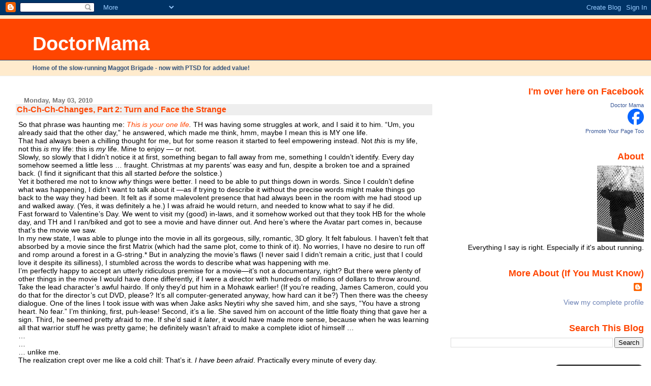

--- FILE ---
content_type: text/html; charset=UTF-8
request_url: https://doctormama.blogspot.com/2010/05/ch-ch-ch-changes-part-2-turn-and-face.html?showComment=1272990818605
body_size: 27928
content:
<!DOCTYPE html>
<html dir='ltr' xmlns='http://www.w3.org/1999/xhtml' xmlns:b='http://www.google.com/2005/gml/b' xmlns:data='http://www.google.com/2005/gml/data' xmlns:expr='http://www.google.com/2005/gml/expr'>
<head>
<link href='https://www.blogger.com/static/v1/widgets/2944754296-widget_css_bundle.css' rel='stylesheet' type='text/css'/>
<meta content='text/html; charset=UTF-8' http-equiv='Content-Type'/>
<meta content='blogger' name='generator'/>
<link href='https://doctormama.blogspot.com/favicon.ico' rel='icon' type='image/x-icon'/>
<link href='http://doctormama.blogspot.com/2010/05/ch-ch-ch-changes-part-2-turn-and-face.html' rel='canonical'/>
<link rel="alternate" type="application/atom+xml" title="DoctorMama - Atom" href="https://doctormama.blogspot.com/feeds/posts/default" />
<link rel="alternate" type="application/rss+xml" title="DoctorMama - RSS" href="https://doctormama.blogspot.com/feeds/posts/default?alt=rss" />
<link rel="service.post" type="application/atom+xml" title="DoctorMama - Atom" href="https://www.blogger.com/feeds/15583952/posts/default" />

<link rel="alternate" type="application/atom+xml" title="DoctorMama - Atom" href="https://doctormama.blogspot.com/feeds/2145225026708292978/comments/default" />
<!--Can't find substitution for tag [blog.ieCssRetrofitLinks]-->
<meta content='http://doctormama.blogspot.com/2010/05/ch-ch-ch-changes-part-2-turn-and-face.html' property='og:url'/>
<meta content='Ch-Ch-Ch-Changes, Part 2: Turn and Face the Strange' property='og:title'/>
<meta content='So that phrase was haunting me: This is your one life .  TH was having some struggles at work, and I said it to him. “Um, you already said t...' property='og:description'/>
<title>DoctorMama: Ch-Ch-Ch-Changes, Part 2: Turn and Face the Strange</title>
<style id='page-skin-1' type='text/css'><!--
/*
* Blogger Template Style
* Herbert
*
* by Jason Sutter
* Updated by Blogger Team
*/
body {
margin: 0px;
padding: 0px;
background: #ffffff;
color: #000000;
font: normal normal 90% 'Trebuchet MS', Trebuchet, Verdana, Sans-Serif;
}
a {
color: #ff4500;
text-decoration: none;
}
a:hover {
color: #05519e;
text-decoration: underline;
}
a:visited {
color: #05519e;
}
a img {
border: 0;
}
@media all {
div#main-wrapper {
float: left;
width: 66%;
padding-top: 0;
padding-right: 1em;
padding-bottom: 0px;
padding-left: 1em;
word-wrap: break-word; /* fix for long text breaking sidebar float in IE */
overflow: hidden;     /* fix for long non-text content breaking IE sidebar float */
}
div#sidebar-wrapper {
margin: 0px;
padding: 0px;
text-align: right;
}
div#sidebar {
width: 30%;
float: right;
word-wrap: break-word; /* fix for long text breaking sidebar float in IE */
overflow: hidden;     /* fix for long non-text content breaking IE sidebar float */
}
}
#content-wrapper {
margin-right: 1em;
}
@media handheld {
div#main-wrapper {
float: none;
width: 90%;
}
div#sidebar-wrapper {
padding-top: 20px;
padding-right: 1em;
padding-bottom: 0;
padding-left: 1em;
text-align: left;
}
}
#header {
padding-top: 5px;
padding-right: 0px;
padding-bottom: 8px;
padding-left: 0px;
margin-top: 0px;
margin-right: 0px;
margin-bottom: 20px;
margin-left: 0px;
border-bottom: solid 1px #eeeeee;
border-top: solid 2px #ffebcd;
background: #ffebcd;
color: #32527A;
}
h1 a:link {
color: #fffafa;
}
h1 a:visited {
color: #fffafa;
}
h1 {
padding-top: 18px;
padding-right: 0px;
padding-bottom: 10px;
padding-left: 5%;
margin-top: 0px;
margin-right: 0px;
margin-bottom: 8px;
margin-left: 0px;
border-top: solid 9px #ff4500;
border-bottom: solid 1px #32527A;
color: #fffafa;
background: #ff4500;
font: normal bold 266% Verdana, Sans-Serif;
}
.description {
padding-top: 0px;
padding-right: 0px;
padding-bottom: 0px;
padding-left: 5%;
margin: 0px;
color: #32527A;
background: transparent;
font: normal bold 85% Verdana, Sans-Serif;
}
h3 {
margin-top: 0px;
margin-right: 0px;
margin-bottom: 10px;
margin-left: 0px;
padding-top: 2px;
padding-right: 0px;
padding-bottom: 2px;
padding-left: 2px;
color: #ff4500;
background: #eeeeee;
font: normal bold 110% Verdana, Sans-serif;
}
h3.post-title a,
h3.post-title a:visited {
color: #ff4500;
}
h2.date-header {
margin-top:  10px;
margin-right:  0px;
margin-bottom:  0px;
margin-left:  0px;
padding-top: 0px;
padding-right: 0px;
padding-bottom: 0px;
padding-left: 2%;
color: #777777;
font-size: 90%;
text-align: left;
}
#sidebar h2 {
margin: 0px;
color: #ff4500;
font: normal bold 125% Verdana, Sans-Serif;
padding: 0px;
border: none;
}
#sidebar .widget {
margin-top: 0px;
margin-right: 0px;
margin-bottom: 33px;
margin-left: 0px;
padding: 0;
}
#sidebar ul {
list-style-type: none;
font-size: 95%;
margin-top: 0;
}
#sidebar li {
margin: 0px;
padding: 0px;
list-style-type: none;
font-size: 105%;
}
.Blog {
margin-top: 20px;
}
.blog-posts, .feed-links {
margin-left: 2%;
}
.feed-links {
clear: both;
line-height: 2.5em;
}
.post {
margin-top: 0;
margin-right: 0;
margin-bottom: 30px;
margin-left: 0;
font-size: 100%;
}
.post-body {
margin-top: 0;
margin-right: 6px;
margin-bottom: 0;
margin-left: 5px;
}
.post strong {
font-weight: bold;
}
#sidebar a {
text-decoration: none;
}
#sidebar a:link,
#sidebar a:visited {
color: #6C82B5;
}
#sidebar a:active,
#sidebar a:hover {
color: #de7008;
}
pre,code,strike {
color: #666666;
}
.post-footer {
padding-top: 0;
padding-right: 0;
padding-bottom: 0;
padding-left: 5px;
margin: 0px;
color: #444444;
font-size: 80%;
}
#comments {
padding-top: 2px;
padding-right: 0px;
padding-bottom: 2px;
padding-left: 5px;
font-size: 110%;
font-weight: bold;
font-family: Verdana,Sans-Serif;
}
.comment-author {
margin-top: 20px;
}
.comment-body {
margin-top: 10px;
font-size: 100%;
font-weight: normal;
color: black;
}
.comment-footer {
padding: 0px;
margin-bottom: 20px;
color: #444444;
font-size: 80%;
font-weight: normal;
display: inline;
margin-right: 10px;
}
.deleted-comment {
font-style: italic;
color: gray;
}
.comment-link {
margin-left: .6em;
}
/* Profile
----------------------------------------------- */
.profile-textblock {
clear: both;
margin-left: 0;
}
.profile-img {
margin-top: 0;
margin-right: 0;
margin-bottom: 5px;
margin-left: 5px;
float: right;
}
.BlogArchive #ArchiveList {
float: right;
}
.widget-content {
margin-top: 0.5em;
}
#sidebar .widget {
clear: both;
}
#blog-pager-newer-link {
float: left;
}
.blog-pager-older-link {
float: right;
}
.blog-pager {
text-align: center;
}
.clear {
clear: both;
}
/** Tweaks for subscribe widget */
.widget-content .subscribe-wrapper {
float: right;
clear: right;
margin: .2em;
font-family: Arial,Sans-Serif;
}
/** Tweaks for layout editor mode */
body#layout #outer-wrapper {
margin-top: 10px;
}

--></style>
<link href='https://www.blogger.com/dyn-css/authorization.css?targetBlogID=15583952&amp;zx=3225ede0-ffb7-4e71-9f47-f29de04abc98' media='none' onload='if(media!=&#39;all&#39;)media=&#39;all&#39;' rel='stylesheet'/><noscript><link href='https://www.blogger.com/dyn-css/authorization.css?targetBlogID=15583952&amp;zx=3225ede0-ffb7-4e71-9f47-f29de04abc98' rel='stylesheet'/></noscript>
<meta name='google-adsense-platform-account' content='ca-host-pub-1556223355139109'/>
<meta name='google-adsense-platform-domain' content='blogspot.com'/>

</head>
<body>
<div class='navbar section' id='navbar'><div class='widget Navbar' data-version='1' id='Navbar1'><script type="text/javascript">
    function setAttributeOnload(object, attribute, val) {
      if(window.addEventListener) {
        window.addEventListener('load',
          function(){ object[attribute] = val; }, false);
      } else {
        window.attachEvent('onload', function(){ object[attribute] = val; });
      }
    }
  </script>
<div id="navbar-iframe-container"></div>
<script type="text/javascript" src="https://apis.google.com/js/platform.js"></script>
<script type="text/javascript">
      gapi.load("gapi.iframes:gapi.iframes.style.bubble", function() {
        if (gapi.iframes && gapi.iframes.getContext) {
          gapi.iframes.getContext().openChild({
              url: 'https://www.blogger.com/navbar/15583952?po\x3d2145225026708292978\x26origin\x3dhttps://doctormama.blogspot.com',
              where: document.getElementById("navbar-iframe-container"),
              id: "navbar-iframe"
          });
        }
      });
    </script><script type="text/javascript">
(function() {
var script = document.createElement('script');
script.type = 'text/javascript';
script.src = '//pagead2.googlesyndication.com/pagead/js/google_top_exp.js';
var head = document.getElementsByTagName('head')[0];
if (head) {
head.appendChild(script);
}})();
</script>
</div></div>
<div id='outer-wrapper'><div id='wrap2'>
<!-- skip links for text browsers -->
<span id='skiplinks' style='display:none;'>
<a href='#main'>skip to main </a> |
      <a href='#sidebar'>skip to sidebar</a>
</span>
<div id='header-wrapper'>
<div class='header section' id='header'><div class='widget Header' data-version='1' id='Header1'>
<div id='header-inner'>
<div class='titlewrapper'>
<h1 class='title'>
<a href='https://doctormama.blogspot.com/'>
DoctorMama
</a>
</h1>
</div>
<div class='descriptionwrapper'>
<p class='description'><span>Home of the slow-running Maggot Brigade - now with PTSD for added value!</span></p>
</div>
</div>
</div></div>
</div>
<div id='content-wrapper'>
<div id='crosscol-wrapper' style='text-align:right'>
<div class='crosscol no-items section' id='crosscol'></div>
</div>
<div id='main-wrapper'>
<div class='main section' id='main'><div class='widget Blog' data-version='1' id='Blog1'>
<div class='blog-posts hfeed'>

          <div class="date-outer">
        
<h2 class='date-header'><span>Monday, May 03, 2010</span></h2>

          <div class="date-posts">
        
<div class='post-outer'>
<div class='post hentry'>
<a name='2145225026708292978'></a>
<h3 class='post-title entry-title'>
<a href='https://doctormama.blogspot.com/2010/05/ch-ch-ch-changes-part-2-turn-and-face.html'>Ch-Ch-Ch-Changes, Part 2: Turn and Face the Strange</a>
</h3>
<div class='post-header-line-1'></div>
<div class='post-body entry-content'>
So that phrase was haunting me: <span style="font-style: italic;"><a href="http://doctormama.blogspot.com/2010/04/ch-ch-ch-changes-part-1.html">This is your one life</a>.</span> TH was having some struggles at work, and I said it to him. &#8220;Um, you already said that the other day,&#8221; he answered, which made me think, hmm, maybe I mean this is MY one life.<br />
<div class="MsoNormal">
That had always been a chilling thought for me, but for some reason it started to feel empowering instead. Not <span style="font-style: italic;">this</span> is my life, not this <span style="font-style: italic;">is</span> my life: this is <i>my</i> life. Mine to enjoy &#8212; or not.</div>
<div class="MsoNormal">
Slowly, so slowly that I didn&#8217;t notice it at first, something began to fall away from me, something I couldn&#8217;t identify. Every day somehow seemed a little less &#8230; fraught. Christmas at my parents&#8217; was easy and fun, despite a broken toe and a sprained back. (I find it significant that this all started <span style="font-style: italic;">before</span> the solstice.)</div>
<div class="MsoNormal">
Yet it bothered me not to know <span style="font-style: italic;">why</span> things were better. I need to be able to put things down in words. Since I couldn&#8217;t define what was happening, I didn&#8217;t want to talk about it &#8212;as if trying to describe it without the precise words might make things go back to the way they had been. It felt as if some malevolent presence that had always been in the room with me had stood up and walked away. (Yes, it was definitely a he.) I was afraid he would return, and needed to know what to say if he did.</div>
<div class="MsoNormal">
Fast forward to Valentine&#8217;s Day. We went to visit my (good) in-laws, and it somehow worked out that they took HB for the whole day, and TH and I ran/biked and got to see a movie and have dinner out. And here&#8217;s where the Avatar part comes in, because that&#8217;s the movie we saw.</div>
<div class="MsoNormal">
In my new state, I was able to plunge into the movie in all its gorgeous, silly, romantic, 3D glory. It felt fabulous. I haven&#8217;t felt that absorbed by a movie since the first Matrix (which had the same plot, come to think of it). No worries, I have no desire to run off and romp around a forest in a G-string.* But in analyzing the movie&#8217;s flaws (I never said I didn&#8217;t remain a critic, just that I could love it despite its silliness), I stumbled across the words to describe what was happening with me.</div>
<div class="MsoNormal">
I&#8217;m perfectly happy to accept an utterly ridiculous premise for a movie&#8212;it&#8217;s not a documentary, right? But there were plenty of other things in the movie I would have done differently, if I were a director with hundreds of millions of dollars to throw around. Take the lead character&#8217;s awful hairdo. If only they&#8217;d put him in a Mohawk earlier! (If you&#8217;re reading, James Cameron, could you do that for the director&#8217;s cut DVD, please? It&#8217;s all computer-generated anyway, how hard can it be?) Then there was the cheesy dialogue. One of the lines I took issue with was when Jake asks Neytiri why she saved him, and she says, &#8220;You have a strong heart. No fear.&#8221; I&#8217;m thinking, first, puh-lease! Second, it&#8217;s a lie. She saved him on account of the little floaty thing that gave her a sign. Third, he seemed pretty afraid to me. If she&#8217;d said it <span style="font-style: italic;">later</span>, it would have made more sense, because when he was learning all that warrior stuff he was pretty game; he definitely wasn&#8217;t afraid to make a complete idiot of himself &#8230;</div>
<div class="MsoNormal">
&#8230;</div>
<div class="MsoNormal">
&#8230;</div>
<div class="MsoNormal">
&#8230; unlike me.</div>
<div class="MsoNormal">
The realization crept over me like a cold chill: That&#8217;s it. <span style="font-style: italic;">I have been afraid</span>. Practically every minute of every day.</div>
<div class="MsoNormal">
I can&#8217;t properly describe how earthshaking this was to me. Until that moment, I&#8217;d thought I was a fearless person. And most of those who know me would have agreed. I&#8217;m known for speaking truth to power, giving my honest opinion, not backing down when I know I&#8217;m right. But I now realize that I had been <span style="font-style: italic;">courageous</span>, not fearless.</div>
<div class="MsoNormal">
Fear of what? So much. That this pleasant moment will vanish soon. That if I say everything is going well, someone will think I don&#8217;t have enough to do or will take me for granted. That if I enjoy this, I won&#8217;t find something better. That people will be angry. That someone will think I&#8217;m stupid if I don&#8217;t know what to do or say even in trivial situations, like standing in line to buy something and not noticing the lane has closed. That someone will notice my pimple. That if I say I like something silly people will think (know!) I&#8217;m not cool. That HB will behave badly at the restaurant. That I will be late. That the cat will pee someplace I can&#8217;t find. That I haven&#8217;t packed the right things. That something is going to annoy me.</div>
<div class="MsoNormal">
I suppose I was being afraid as a defense mechanism. If I worry that something bad is going to happen, I won&#8217;t be taken by surprise when it does. The absurdity of this is apparent to me now.</div>
<div class="MsoNormal">
<a href="http://en.wikipedia.org/wiki/Angst">Angst</a> is probably the best word for it. The future had always rolled out in my mind like a line of dominoes poised to click-clack a path to disasters small and large.</div>
<div class="MsoNormal">
It crystallized in me down to my very core: <span style="font-style: italic;">I must give up angst</span>. That was what I had been doing, bit by bit, but once I could articulate it, it was as if a screen that had been separating me from the world was lifted. And everything became so much simpler. I am here now, present, appreciative, aware. The difference this makes is incredible. I can relax. I can enjoy. I can like things or not like them without that horrid overlay of whether I <span style="font-style: italic;">should</span> feel a certain way. I can talk to people and smile at them genuinely (and I found out that I&#8217;d had no idea how many people will respond to that &#8212; it&#8217;s as if there is a whole secret society I just discovered). I realize that anything can happen at any moment. The world is beautiful; heartbreaking, and beautiful, and fascinating.</div>
<div class="MsoNormal">
I should say I am not talking about the opposite of depression. My episodes of depression have been distinct; qualitatively different from the rest of my life outlook. Nor is this mania &#8212; my new feeling is peaceful, not hyper. No profligate spending, promiscuity, or delusions of grandeur. And I doubt I&#8217;m done with depression forever; I know it&#8217;s a chronic, periodic disorder that may well visit me again. I&#8217;m not about to go off my meds.</div>
<div class="MsoNormal">
I didn&#8217;t even tell TH about this for a long time; instead I watched for differences in how he reacted when what he expected from me didn&#8217;t happen. What I saw made me ashamed. Was I really so hard to please, so prone to being thrown off kilter by the slightest problem? Did he really need to tiptoe around me so much? How awful.</div>
<div class="MsoNormal">
One might think that all of this would make me less diligent at work, but it doesn&#8217;t seem to. With the angst gone, I can do things because I want or need to, not because I&#8217;m afraid of what might happen if I don&#8217;t. I work more efficiently and with less resentment. For instance: about every six weeks, I have to cover the weekend. This means that I work 12 days in row, in the middle of which I&#8217;m rounding in the hospital (one of my least favorite places), admitting patients to nursing homes, and fielding pages from outpatients and nursing homes for 60 hours straight. In the past, during the first week of this stretch I was crabby because I knew I wouldn&#8217;t have the weekend off; during the actual weekend I was unbelievably stressed; and the final week I was burned out. But I&#8217;ve worked two weekends in the past three months, and they were &#8212; fine. Each day was just each day. One Saturday I was in the nursing home finishing up my last admission at 5:30 pm when a nurse informed me that there was a new patient they had forgotten to tell me about. In the past, my cortisol levels would have gone through the roof. This time, I thought: okay, need to get that done. How do I feel? I feel &#8230; hungry. Do I need a snack, or can I last until I&#8217;m done? Eh, I can wait. And I did the admission and that was that. The other day I had my &#8220;annual&#8221; (really first ever) evaluation with the Chief of Medicine, and I looked forward to it. I have actually found myself saying &#8220;It doesn&#8217;t hurt to ask!&#8221; &#8212; a sentiment I couldn&#8217;t come close to understanding before, because I used to find the very act of asking painful.</div>
<div class="MsoNormal">
I am still shy in new surroundings and with new people. But I am no longer <span style="font-style: italic;">afraid</span> of being shy, and I am a happy shy. Instead of berating myself I have compassion for myself: needing to warm up to a situation is no crime. This seems to have the effect of letting people see that I&#8217;m feeling shy rather than cold and mean &#8212; and then they&#8217;re more likely to take the initiative with me.</div>
<div class="MsoNormal">
I am having to relearn some things. I can speak more bluntly, which surprises people and sometimes hurts them, something I most certainly don&#8217;t want. Perhaps this is balanced by feeling more free to say good things as well, but I&#8217;m not sure. I&#8217;ve had a few misunderstandings with TH where he thinks I&#8217;m being sarcastic and I&#8217;m just saying something nice &#8212; did I not say nice things before? Yikes. I also get frustrated when other people are grumpy and are bitching about things instead of being happy &#8212; especially TH &#8212; which is pretty funny, since I was on the other side of that line just a few short months ago.</div>
<div class="MsoNormal">
Some of my habits have changed without any conscious effort. I used to turn the radio on whenever I was in the car alone, and now I almost never do. It interferes with my thoughts &#8212; something I used to like, and now I don&#8217;t. (This means I need to figure out an alternative source for news.) Yet I enjoy listening to music more &#8212; and louder &#8212; than I used to. I am reading fiction again, something I once loved but more recently couldn&#8217;t manage to concentrate well enough to really enjoy. And when I feel jumpy &#8212; which is often &#8212; I think, <span style="font-style: italic;">what shall I do with this energy?</span> Rather than, <span style="font-style: italic;">I must be anxious.</span> I used to try to think of things to be anxious about!</div>
<div class="MsoNormal">
As with anger, the angst bubbles up every now and then. But it&#8217;s exactly like that: a bubble I can reach out and burst with the slightest of touches.</div>
<div class="MsoNormal">
Alas, the question I cannot answer is how. A comment on my last post: &#8220;The flip side of anger is fear, always. &#8230; We get angry when we perceive that something we value is threatened, whether it&#8217;s respect, safety, way of doing things, sleep, health, sanity, etc. &#8230; So how in the world do you transform anger into emotions and sensations other than its root, which is fear?&#8221; The simple answer is, give up the fear too. But can this be a conscious decision? I was in a good place, thinking about the right things, but &#8230; how did I manage to convince my angst to get up and walk away? <span style="font-style: italic;">I don&#8217;t know.</span> Writing about this feels like trying to describe how to ride a bicycle. How did I learn that fear, like anger, almost never helps in the privileged life I lead? And how did I let go of it before even understanding that? <span style="font-style: italic;">I don&#8217;t know.</span> But I&#8217;d like people to know: this happens. It happened to me, and it can happen to you. Maybe I&#8217;m the only person who was entirely blind to a enormous part of my personality and motivations, but I kind of doubt it.</div>
<div class="MsoNormal">
Will this last? It feels like riding a bicycle in this way as well: once you&#8217;ve learned &#8230; but I can&#8217;t be sure. I feel like I will recognize that malevolent presence if he does try to come back, and in recognizing him be able to keep him out, but I&#8217;m learning to be humble about my own self-awareness, so who knows. I do know that even if this all goes away, it&#8217;s been an amazing few months.</div>
<span style="font-size: 85%;">*Though I would very much like to be a Toruk Mocto, so if anyone is selling an orange pterodactyl, drop me a line. Also I found the Tsutay character to be pretty hot, in a blue, hamster-eared kind of way.</span>
<div style='clear: both;'></div>
</div>
<div class='post-footer'>
<div class='post-footer-line post-footer-line-1'><span class='post-comment-link'>
</span>
<span class='post-icons'>
<span class='item-action'>
<a href='https://www.blogger.com/email-post/15583952/2145225026708292978' title='Email Post'>
<img alt="" class="icon-action" src="//www.blogger.com/img/icon18_email.gif">
</a>
</span>
<span class='item-control blog-admin pid-1567990679'>
<a href='https://www.blogger.com/post-edit.g?blogID=15583952&postID=2145225026708292978&from=pencil' title='Edit Post'>
<img alt='' class='icon-action' height='18' src='https://resources.blogblog.com/img/icon18_edit_allbkg.gif' width='18'/>
</a>
</span>
</span>
</div>
<div class='post-footer-line post-footer-line-2'></div>
<div class='post-footer-line post-footer-line-3'></div>
</div>
</div>
<div class='comments' id='comments'>
<a name='comments'></a>
<h4>36 comments:</h4>
<div id='Blog1_comments-block-wrapper'>
<dl class='avatar-comment-indent' id='comments-block'>
<dt class='comment-author ' id='c5166237872248716031'>
<a name='c5166237872248716031'></a>
<div class="avatar-image-container avatar-stock"><span dir="ltr"><img src="//resources.blogblog.com/img/blank.gif" width="35" height="35" alt="" title="Anonymous">

</span></div>
Anonymous
said...
</dt>
<dd class='comment-body' id='Blog1_cmt-5166237872248716031'>
<p>
Wow!  I&#39;ve been so used to your short blogs that I might have to read through this one a few times to really take it in!
</p>
</dd>
<dd class='comment-footer'>
<span class='comment-timestamp'>
<a href='https://doctormama.blogspot.com/2010/05/ch-ch-ch-changes-part-2-turn-and-face.html?showComment=1272939739792#c5166237872248716031' title='comment permalink'>
May 03, 2010
</a>
<span class='item-control blog-admin pid-1501556050'>
<a class='comment-delete' href='https://www.blogger.com/comment/delete/15583952/5166237872248716031' title='Delete Comment'>
<img src='https://resources.blogblog.com/img/icon_delete13.gif'/>
</a>
</span>
</span>
</dd>
<dt class='comment-author ' id='c5582953027019607680'>
<a name='c5582953027019607680'></a>
<div class="avatar-image-container avatar-stock"><span dir="ltr"><a href="https://www.blogger.com/profile/17677555290950815409" target="" rel="nofollow" onclick="" class="avatar-hovercard" id="av-5582953027019607680-17677555290950815409"><img src="//www.blogger.com/img/blogger_logo_round_35.png" width="35" height="35" alt="" title="C.">

</a></span></div>
<a href='https://www.blogger.com/profile/17677555290950815409' rel='nofollow'>C.</a>
said...
</dt>
<dd class='comment-body' id='Blog1_cmt-5582953027019607680'>
<p>
Very insightful. Over the years I have realized my one true fear is lack of money. My mood actually depends on my bank account and not in a way that I can buy the latest Prada shoes but in a way that I can survive. <br /><br />Growing up money was always tight and electricity was being turned off. All I want is to know I can live. It takes a lot of work to figure out our fears and how to manage them and how they affect others.
</p>
</dd>
<dd class='comment-footer'>
<span class='comment-timestamp'>
<a href='https://doctormama.blogspot.com/2010/05/ch-ch-ch-changes-part-2-turn-and-face.html?showComment=1272940242003#c5582953027019607680' title='comment permalink'>
May 03, 2010
</a>
<span class='item-control blog-admin pid-973826283'>
<a class='comment-delete' href='https://www.blogger.com/comment/delete/15583952/5582953027019607680' title='Delete Comment'>
<img src='https://resources.blogblog.com/img/icon_delete13.gif'/>
</a>
</span>
</span>
</dd>
<dt class='comment-author ' id='c7720368541665500806'>
<a name='c7720368541665500806'></a>
<div class="avatar-image-container vcard"><span dir="ltr"><a href="https://www.blogger.com/profile/14123630374052898460" target="" rel="nofollow" onclick="" class="avatar-hovercard" id="av-7720368541665500806-14123630374052898460"><img src="https://resources.blogblog.com/img/blank.gif" width="35" height="35" class="delayLoad" style="display: none;" longdesc="//blogger.googleusercontent.com/img/b/R29vZ2xl/AVvXsEi4EBEh6na9wWEgwHv1Y8RCmZa37b0UKDNnqNrRPhG3lRr7MHfby85ydXIkQtIC6Lo8mTCMc_PtwLzaitTlsMvlGyDU_NjeRk1MvHnNvCTiHdOVLUVb18mhTm07LIlykLo/s45-c/yinyang+geese.jpg" alt="" title="Snickollet">

<noscript><img src="//blogger.googleusercontent.com/img/b/R29vZ2xl/AVvXsEi4EBEh6na9wWEgwHv1Y8RCmZa37b0UKDNnqNrRPhG3lRr7MHfby85ydXIkQtIC6Lo8mTCMc_PtwLzaitTlsMvlGyDU_NjeRk1MvHnNvCTiHdOVLUVb18mhTm07LIlykLo/s45-c/yinyang+geese.jpg" width="35" height="35" class="photo" alt=""></noscript></a></span></div>
<a href='https://www.blogger.com/profile/14123630374052898460' rel='nofollow'>Snickollet</a>
said...
</dt>
<dd class='comment-body' id='Blog1_cmt-7720368541665500806'>
<p>
Thank you for this: it&#39;s beautiful. There&#39;s a lot for me to learn here.<br /><br />I&#39;m happy for you.
</p>
</dd>
<dd class='comment-footer'>
<span class='comment-timestamp'>
<a href='https://doctormama.blogspot.com/2010/05/ch-ch-ch-changes-part-2-turn-and-face.html?showComment=1272943050080#c7720368541665500806' title='comment permalink'>
May 03, 2010
</a>
<span class='item-control blog-admin pid-985382448'>
<a class='comment-delete' href='https://www.blogger.com/comment/delete/15583952/7720368541665500806' title='Delete Comment'>
<img src='https://resources.blogblog.com/img/icon_delete13.gif'/>
</a>
</span>
</span>
</dd>
<dt class='comment-author blog-author' id='c7780227138796014543'>
<a name='c7780227138796014543'></a>
<div class="avatar-image-container avatar-stock"><span dir="ltr"><a href="https://www.blogger.com/profile/05187502628715846144" target="" rel="nofollow" onclick="" class="avatar-hovercard" id="av-7780227138796014543-05187502628715846144"><img src="//www.blogger.com/img/blogger_logo_round_35.png" width="35" height="35" alt="" title="DoctorMama">

</a></span></div>
<a href='https://www.blogger.com/profile/05187502628715846144' rel='nofollow'>DoctorMama</a>
said...
</dt>
<dd class='comment-body' id='Blog1_cmt-7780227138796014543'>
<p>
I would have split it up, but two cliffhangers in a row seemed a bit ostentatious.<br /><br />C, I grew up in a very precarious money situation too after my father died -- but the electricity was never shut off; my mother went out and argued with the workers on the front lawn with my baby sister on her hip. Maybe because I saw that, it hasn&#39;t been a large fear of mine -- though I&#39;ve always been highly aware of the need to be able support myself. And to budget for the utility bills.
</p>
</dd>
<dd class='comment-footer'>
<span class='comment-timestamp'>
<a href='https://doctormama.blogspot.com/2010/05/ch-ch-ch-changes-part-2-turn-and-face.html?showComment=1272969603914#c7780227138796014543' title='comment permalink'>
May 04, 2010
</a>
<span class='item-control blog-admin pid-1567990679'>
<a class='comment-delete' href='https://www.blogger.com/comment/delete/15583952/7780227138796014543' title='Delete Comment'>
<img src='https://resources.blogblog.com/img/icon_delete13.gif'/>
</a>
</span>
</span>
</dd>
<dt class='comment-author ' id='c1807704644569217843'>
<a name='c1807704644569217843'></a>
<div class="avatar-image-container vcard"><span dir="ltr"><a href="https://www.blogger.com/profile/12433254398377357737" target="" rel="nofollow" onclick="" class="avatar-hovercard" id="av-1807704644569217843-12433254398377357737"><img src="https://resources.blogblog.com/img/blank.gif" width="35" height="35" class="delayLoad" style="display: none;" longdesc="//blogger.googleusercontent.com/img/b/R29vZ2xl/AVvXsEhhWvxsUdERsUs9UU8XIHdCJ473oREpEvNzn5tQ1GqJimpL9SWJorrAKjq--Tq9yhIbdi1JEF-06KjdFqI4s7vSDh-qFKfHk0PpOIP9mlkF3rdmLXl8l_Bf8AnqhKHVOw/s45-c/CWF09-square.jpg" alt="" title="Orange">

<noscript><img src="//blogger.googleusercontent.com/img/b/R29vZ2xl/AVvXsEhhWvxsUdERsUs9UU8XIHdCJ473oREpEvNzn5tQ1GqJimpL9SWJorrAKjq--Tq9yhIbdi1JEF-06KjdFqI4s7vSDh-qFKfHk0PpOIP9mlkF3rdmLXl8l_Bf8AnqhKHVOw/s45-c/CWF09-square.jpg" width="35" height="35" class="photo" alt=""></noscript></a></span></div>
<a href='https://www.blogger.com/profile/12433254398377357737' rel='nofollow'>Orange</a>
said...
</dt>
<dd class='comment-body' id='Blog1_cmt-1807704644569217843'>
<p>
This is deep stuff.<br /><br />Now I need to ponder what fear may be lurking behind my anger when it flares up.
</p>
</dd>
<dd class='comment-footer'>
<span class='comment-timestamp'>
<a href='https://doctormama.blogspot.com/2010/05/ch-ch-ch-changes-part-2-turn-and-face.html?showComment=1272975593843#c1807704644569217843' title='comment permalink'>
May 04, 2010
</a>
<span class='item-control blog-admin pid-102540708'>
<a class='comment-delete' href='https://www.blogger.com/comment/delete/15583952/1807704644569217843' title='Delete Comment'>
<img src='https://resources.blogblog.com/img/icon_delete13.gif'/>
</a>
</span>
</span>
</dd>
<dt class='comment-author ' id='c2127324096622472448'>
<a name='c2127324096622472448'></a>
<div class="avatar-image-container avatar-stock"><span dir="ltr"><a href="https://www.blogger.com/profile/13440658754416289147" target="" rel="nofollow" onclick="" class="avatar-hovercard" id="av-2127324096622472448-13440658754416289147"><img src="//www.blogger.com/img/blogger_logo_round_35.png" width="35" height="35" alt="" title="Laurel">

</a></span></div>
<a href='https://www.blogger.com/profile/13440658754416289147' rel='nofollow'>Laurel</a>
said...
</dt>
<dd class='comment-body' id='Blog1_cmt-2127324096622472448'>
<p>
I think something very similar plagues me. I also had an experience of just being able to ... let it go (also after watching a movie--Like Water for Chocolate, who knows why) but it only lasted an evening, and I was a teen. I&#39;m much happier than I was then, but I certainly do have a lot of fear, and I see some of the things you said about your past self in my own behavior. I wonder if I can make this same cognitive leap again. Thanks to you, I know it&#39;s possible, and that&#39;s a huge incentive to spend a lot of time thinking about this. Thank you!
</p>
</dd>
<dd class='comment-footer'>
<span class='comment-timestamp'>
<a href='https://doctormama.blogspot.com/2010/05/ch-ch-ch-changes-part-2-turn-and-face.html?showComment=1272980954635#c2127324096622472448' title='comment permalink'>
May 04, 2010
</a>
<span class='item-control blog-admin pid-334609982'>
<a class='comment-delete' href='https://www.blogger.com/comment/delete/15583952/2127324096622472448' title='Delete Comment'>
<img src='https://resources.blogblog.com/img/icon_delete13.gif'/>
</a>
</span>
</span>
</dd>
<dt class='comment-author ' id='c7697812363985306157'>
<a name='c7697812363985306157'></a>
<div class="avatar-image-container avatar-stock"><span dir="ltr"><img src="//resources.blogblog.com/img/blank.gif" width="35" height="35" alt="" title="Anonymous">

</span></div>
Anonymous
said...
</dt>
<dd class='comment-body' id='Blog1_cmt-7697812363985306157'>
<p>
Thanks. A post that deserves more pondering. <br /><br />&quot;That someone will think I&#8217;m stupid if I don&#8217;t know what to do or say even in trivial situations, like standing in line to buy something and not noticing the lane has closed.&quot;<br /><br />Oh, I love this one. It&#39;s a concrete one that I&#39;m working on. It can be crippling, honestly crippling, to avoid things just so you won&#39;t get into this situation.
</p>
</dd>
<dd class='comment-footer'>
<span class='comment-timestamp'>
<a href='https://doctormama.blogspot.com/2010/05/ch-ch-ch-changes-part-2-turn-and-face.html?showComment=1272981007689#c7697812363985306157' title='comment permalink'>
May 04, 2010
</a>
<span class='item-control blog-admin pid-1501556050'>
<a class='comment-delete' href='https://www.blogger.com/comment/delete/15583952/7697812363985306157' title='Delete Comment'>
<img src='https://resources.blogblog.com/img/icon_delete13.gif'/>
</a>
</span>
</span>
</dd>
<dt class='comment-author ' id='c9085184406936687423'>
<a name='c9085184406936687423'></a>
<div class="avatar-image-container avatar-stock"><span dir="ltr"><img src="//resources.blogblog.com/img/blank.gif" width="35" height="35" alt="" title="Anonymous">

</span></div>
Anonymous
said...
</dt>
<dd class='comment-body' id='Blog1_cmt-9085184406936687423'>
<p>
This: &quot;The future had always rolled out in my mind like a line of dominoes poised to click-clack a path to disasters small and large.&quot;<br /><br />That statement made me catch my breath -- and then release it with relief. Knowing that I&#39;m not alone in having thought that is going to be a huge factor in me personally making similar life changes.<br /><br />I&#39;m so glad that I happened along your blog (can&#39;t even remember the trail I followed to find it). <br /><br />- JBEN
</p>
</dd>
<dd class='comment-footer'>
<span class='comment-timestamp'>
<a href='https://doctormama.blogspot.com/2010/05/ch-ch-ch-changes-part-2-turn-and-face.html?showComment=1272989112519#c9085184406936687423' title='comment permalink'>
May 04, 2010
</a>
<span class='item-control blog-admin pid-1501556050'>
<a class='comment-delete' href='https://www.blogger.com/comment/delete/15583952/9085184406936687423' title='Delete Comment'>
<img src='https://resources.blogblog.com/img/icon_delete13.gif'/>
</a>
</span>
</span>
</dd>
<dt class='comment-author ' id='c565761099939465645'>
<a name='c565761099939465645'></a>
<div class="avatar-image-container avatar-stock"><span dir="ltr"><a href="https://www.blogger.com/profile/17348065180620691650" target="" rel="nofollow" onclick="" class="avatar-hovercard" id="av-565761099939465645-17348065180620691650"><img src="//www.blogger.com/img/blogger_logo_round_35.png" width="35" height="35" alt="" title="Erin">

</a></span></div>
<a href='https://www.blogger.com/profile/17348065180620691650' rel='nofollow'>Erin</a>
said...
</dt>
<dd class='comment-body' id='Blog1_cmt-565761099939465645'>
<p>
Longtime lurker here.  I just had to chime in to say that I started therapy during the last few months, and the one tool that it has given me that I feel I lacked previously was the idea of mindful living.  The technique is, essentially, Buddhist in origin, but has been put to use in clinical settings (see M. Linehan&#39;s http://www.amazon.com/Training-Treating-Borderline-Personality-Disorder/dp/0898620341 for more info).  Note: I do NOT have borderline personality disorder, simply a severe case of PPD, but the techniques that she outlines in the book seem to work well for me.  Focus on the present, don&#39;t let your anxiety about the past or the future interfere.  It works, for me.  Really well.<br /><br />I feel utterly empowered by the realization that I can *choose* how to think, what to focus my energy on, and how I let the events out of my control effect my life.  Talk about a mind-blowing difference!  I just thought I&#39;d write because I haven&#39;t ever met anyone who&#39;s had the same realization as I have these past few months, until I read your blog post.  Isn&#39;t it fantastic? <br /><br />Cheers to you for figuring it out on your own!
</p>
</dd>
<dd class='comment-footer'>
<span class='comment-timestamp'>
<a href='https://doctormama.blogspot.com/2010/05/ch-ch-ch-changes-part-2-turn-and-face.html?showComment=1272990818605#c565761099939465645' title='comment permalink'>
May 04, 2010
</a>
<span class='item-control blog-admin pid-1409653353'>
<a class='comment-delete' href='https://www.blogger.com/comment/delete/15583952/565761099939465645' title='Delete Comment'>
<img src='https://resources.blogblog.com/img/icon_delete13.gif'/>
</a>
</span>
</span>
</dd>
<dt class='comment-author ' id='c1867725274877258852'>
<a name='c1867725274877258852'></a>
<div class="avatar-image-container vcard"><span dir="ltr"><a href="https://www.blogger.com/profile/06728353448652968705" target="" rel="nofollow" onclick="" class="avatar-hovercard" id="av-1867725274877258852-06728353448652968705"><img src="https://resources.blogblog.com/img/blank.gif" width="35" height="35" class="delayLoad" style="display: none;" longdesc="//blogger.googleusercontent.com/img/b/R29vZ2xl/AVvXsEghvxvFKKaLlyId03xgg2gw0bGnhDh_1V0ihqwK2ON-mWClMlD0FhW9rMjbhdQ3qvB350oHKhbf_2j8X-3t1qoSx8CkAjwXuOwdFe9P4lnGy_UGH2Ais3MAgFj7ToGNv3Q/s45-c/IMG_0322.JPG" alt="" title="Mommy Attorney">

<noscript><img src="//blogger.googleusercontent.com/img/b/R29vZ2xl/AVvXsEghvxvFKKaLlyId03xgg2gw0bGnhDh_1V0ihqwK2ON-mWClMlD0FhW9rMjbhdQ3qvB350oHKhbf_2j8X-3t1qoSx8CkAjwXuOwdFe9P4lnGy_UGH2Ais3MAgFj7ToGNv3Q/s45-c/IMG_0322.JPG" width="35" height="35" class="photo" alt=""></noscript></a></span></div>
<a href='https://www.blogger.com/profile/06728353448652968705' rel='nofollow'>Mommy Attorney</a>
said...
</dt>
<dd class='comment-body' id='Blog1_cmt-1867725274877258852'>
<p>
Ok, this:  &quot;I have actually found myself saying &#8220;It doesn&#8217;t hurt to ask!&#8221; &#8212; a sentiment I couldn&#8217;t come close to understanding before, because I used to find the very act of asking painful.&quot; Actually made me cry.<br /><br />My husband says that all the time and I can never explain to him why I CANNOT bear to ask.  And now I know why - fear.  I fear looking foolish, disappointing people, saying the wrong thing, offending someone.  Oh God.  Now that I have a description for what&#39;s going on in my head - I didn&#39;t have the narrative before - what do I do?
</p>
</dd>
<dd class='comment-footer'>
<span class='comment-timestamp'>
<a href='https://doctormama.blogspot.com/2010/05/ch-ch-ch-changes-part-2-turn-and-face.html?showComment=1272994106875#c1867725274877258852' title='comment permalink'>
May 04, 2010
</a>
<span class='item-control blog-admin pid-1544782315'>
<a class='comment-delete' href='https://www.blogger.com/comment/delete/15583952/1867725274877258852' title='Delete Comment'>
<img src='https://resources.blogblog.com/img/icon_delete13.gif'/>
</a>
</span>
</span>
</dd>
<dt class='comment-author ' id='c3083771451668782514'>
<a name='c3083771451668782514'></a>
<div class="avatar-image-container avatar-stock"><span dir="ltr"><a href="http://www.leafpilejumper.com" target="" rel="nofollow" onclick=""><img src="//resources.blogblog.com/img/blank.gif" width="35" height="35" alt="" title="Lynn Jenness">

</a></span></div>
<a href='http://www.leafpilejumper.com' rel='nofollow'>Lynn Jenness</a>
said...
</dt>
<dd class='comment-body' id='Blog1_cmt-3083771451668782514'>
<p>
I really appreciate that fate/karma/man-upstairs has me reading your blog while you&#39;re posting about both mother issues as well as living with perpetual angst.<br /><br />A lot of your revelations on living in the now and observing how you feel when faced with a new challenge (hungry, i love it!) seems very Buddhist to me, from what little i know of Buddhism. That and a comment on a prior post from someone reading &quot;The Art of Happiness in the Workplace&quot; inspired me to find a couple books by the Dalai Lama to read. (the original &quot;The Art of Happiness&quot; and &quot;An Open Heart&quot;).<br /><br />I&#39;m not sure i can comfortably term my angst as a product of fear-- not because it isn&#39;t, but because i have yet to figure out what the hell i&#39;m afraid of. But the idea of deciding &quot;what do i do with this energy?&quot; or asking myself for a TRUE analysis of my feelings in order to make active choices to be happy and relaxed.... well, those are my goals. Perhaps i&#39;ll figure out why i&#39;m so afraid along the way.
</p>
</dd>
<dd class='comment-footer'>
<span class='comment-timestamp'>
<a href='https://doctormama.blogspot.com/2010/05/ch-ch-ch-changes-part-2-turn-and-face.html?showComment=1272994258506#c3083771451668782514' title='comment permalink'>
May 04, 2010
</a>
<span class='item-control blog-admin pid-1501556050'>
<a class='comment-delete' href='https://www.blogger.com/comment/delete/15583952/3083771451668782514' title='Delete Comment'>
<img src='https://resources.blogblog.com/img/icon_delete13.gif'/>
</a>
</span>
</span>
</dd>
<dt class='comment-author ' id='c6037815222889915727'>
<a name='c6037815222889915727'></a>
<div class="avatar-image-container avatar-stock"><span dir="ltr"><img src="//resources.blogblog.com/img/blank.gif" width="35" height="35" alt="" title="Anonymous">

</span></div>
Anonymous
said...
</dt>
<dd class='comment-body' id='Blog1_cmt-6037815222889915727'>
<p>
Could I add one thing to my previous comment?  The Buddhist monk Thich Nhat Hanh (sp?) has written a whole series of books about how to live in the present.  One of them is called &quot;You are Here,&quot; but there are a lot of them.<br /><br />People who are interested in advice on how to achieve this peaceful, in-the-present acceptance might be interested in his writing.
</p>
</dd>
<dd class='comment-footer'>
<span class='comment-timestamp'>
<a href='https://doctormama.blogspot.com/2010/05/ch-ch-ch-changes-part-2-turn-and-face.html?showComment=1272995181195#c6037815222889915727' title='comment permalink'>
May 04, 2010
</a>
<span class='item-control blog-admin pid-1501556050'>
<a class='comment-delete' href='https://www.blogger.com/comment/delete/15583952/6037815222889915727' title='Delete Comment'>
<img src='https://resources.blogblog.com/img/icon_delete13.gif'/>
</a>
</span>
</span>
</dd>
<dt class='comment-author ' id='c5521968547876661346'>
<a name='c5521968547876661346'></a>
<div class="avatar-image-container avatar-stock"><span dir="ltr"><a href="https://www.blogger.com/profile/00905351447791950134" target="" rel="nofollow" onclick="" class="avatar-hovercard" id="av-5521968547876661346-00905351447791950134"><img src="//www.blogger.com/img/blogger_logo_round_35.png" width="35" height="35" alt="" title="Not on Fire">

</a></span></div>
<a href='https://www.blogger.com/profile/00905351447791950134' rel='nofollow'>Not on Fire</a>
said...
</dt>
<dd class='comment-body' id='Blog1_cmt-5521968547876661346'>
<p>
I think that you are experiencing acceptance.  You are not resisting the present moment even if you do not condone it. <br /><br />I too have realized recently how much of me is fear.  I have been watching it lately.  Fear of lack of control, mistakes, pain, rejection and abandonment floats around me during the day.  It is easier now that I am watching more and reacting less.
</p>
</dd>
<dd class='comment-footer'>
<span class='comment-timestamp'>
<a href='https://doctormama.blogspot.com/2010/05/ch-ch-ch-changes-part-2-turn-and-face.html?showComment=1272996694348#c5521968547876661346' title='comment permalink'>
May 04, 2010
</a>
<span class='item-control blog-admin pid-1101642369'>
<a class='comment-delete' href='https://www.blogger.com/comment/delete/15583952/5521968547876661346' title='Delete Comment'>
<img src='https://resources.blogblog.com/img/icon_delete13.gif'/>
</a>
</span>
</span>
</dd>
<dt class='comment-author ' id='c7679544707670507014'>
<a name='c7679544707670507014'></a>
<div class="avatar-image-container avatar-stock"><span dir="ltr"><a href="https://www.blogger.com/profile/10207346299129996890" target="" rel="nofollow" onclick="" class="avatar-hovercard" id="av-7679544707670507014-10207346299129996890"><img src="//www.blogger.com/img/blogger_logo_round_35.png" width="35" height="35" alt="" title="Unknown">

</a></span></div>
<a href='https://www.blogger.com/profile/10207346299129996890' rel='nofollow'>Unknown</a>
said...
</dt>
<dd class='comment-body' id='Blog1_cmt-7679544707670507014'>
<p>
Outstanding - I&#39;ve also come to the &quot;living in fear&quot; realization and I&#39;m trying to feel compassion for the me who used to be terrified to fail and/or humiliated - and then move on.<br /><br />My anger stems from fear, fear of being trapped in something unhappy etc. and it sounds like you have made very meaningful progress - I will continue on my own parallel path thinking of this blog post!
</p>
</dd>
<dd class='comment-footer'>
<span class='comment-timestamp'>
<a href='https://doctormama.blogspot.com/2010/05/ch-ch-ch-changes-part-2-turn-and-face.html?showComment=1272999985627#c7679544707670507014' title='comment permalink'>
May 04, 2010
</a>
<span class='item-control blog-admin pid-1190249106'>
<a class='comment-delete' href='https://www.blogger.com/comment/delete/15583952/7679544707670507014' title='Delete Comment'>
<img src='https://resources.blogblog.com/img/icon_delete13.gif'/>
</a>
</span>
</span>
</dd>
<dt class='comment-author ' id='c141727688478426307'>
<a name='c141727688478426307'></a>
<div class="avatar-image-container avatar-stock"><span dir="ltr"><a href="https://www.blogger.com/profile/10207346299129996890" target="" rel="nofollow" onclick="" class="avatar-hovercard" id="av-141727688478426307-10207346299129996890"><img src="//www.blogger.com/img/blogger_logo_round_35.png" width="35" height="35" alt="" title="Unknown">

</a></span></div>
<a href='https://www.blogger.com/profile/10207346299129996890' rel='nofollow'>Unknown</a>
said...
</dt>
<dd class='comment-body' id='Blog1_cmt-141727688478426307'>
<p>
Such a good post I have to comment twice - this made me remember that I started to FINALLY make some progress in my self and life a few years ago when I realized that I was living in terror.  My work suffered and life suffered even more.  Then I realized what terrified me - the long-held belief that I was somehow inferior (terrible, sinful, unlovable, born to fail) and if I didn&#39;t keep running has hard as I could in place, working as hard as possible, running myself into the ground at the firm etc. that the world would realize I was awful and the Universe would end.<br /><br />Then I worked for the worst law firm in, perhaps, the Universe, where the let me know daily that as a woman I was dirt, and as &quot;me&quot; I was a freak and - the world didn&#39;t end.  I saw how they were wrong and I was OK and everything got better from then on.<br /><br />Though, I do wonder if my current &quot;please God fire me and put me out of my misery&quot; mindset is really helpful....maybe I&#39;ve lost too much fear.
</p>
</dd>
<dd class='comment-footer'>
<span class='comment-timestamp'>
<a href='https://doctormama.blogspot.com/2010/05/ch-ch-ch-changes-part-2-turn-and-face.html?showComment=1273000764692#c141727688478426307' title='comment permalink'>
May 04, 2010
</a>
<span class='item-control blog-admin pid-1190249106'>
<a class='comment-delete' href='https://www.blogger.com/comment/delete/15583952/141727688478426307' title='Delete Comment'>
<img src='https://resources.blogblog.com/img/icon_delete13.gif'/>
</a>
</span>
</span>
</dd>
<dt class='comment-author ' id='c4440717422764955379'>
<a name='c4440717422764955379'></a>
<div class="avatar-image-container avatar-stock"><span dir="ltr"><img src="//resources.blogblog.com/img/blank.gif" width="35" height="35" alt="" title="bisb">

</span></div>
bisb
said...
</dt>
<dd class='comment-body' id='Blog1_cmt-4440717422764955379'>
<p>
Wondering if you noticed the similarity between the 12 step notion of &#8220;acceptance&#8221;, the Buddhist concept of &#8220;mindfulness&#8221; and the Hindu concept of &#8220;be here now&#8221;. There is a lot of good wisdom out there and all of it seems to me to be part of the same continuum. A phrase which has pertinence to the path you appear to have taken is &#8220;the only person who has nothing to fear is the person who has nothing to hide and is willing to stand before the world and himself naked &#8211; thereby stating, this is all that I am&#8221;. Another pertinent phrase is &#8220;without self reflection, all the wrong questions beget bad answers &#8211; thereby leaving life incomprehensible&#8221;. I am happy for you and wish you contentment with you (you seem like you may be on your way).
</p>
</dd>
<dd class='comment-footer'>
<span class='comment-timestamp'>
<a href='https://doctormama.blogspot.com/2010/05/ch-ch-ch-changes-part-2-turn-and-face.html?showComment=1273023046712#c4440717422764955379' title='comment permalink'>
May 04, 2010
</a>
<span class='item-control blog-admin pid-1501556050'>
<a class='comment-delete' href='https://www.blogger.com/comment/delete/15583952/4440717422764955379' title='Delete Comment'>
<img src='https://resources.blogblog.com/img/icon_delete13.gif'/>
</a>
</span>
</span>
</dd>
<dt class='comment-author ' id='c4600088714009553223'>
<a name='c4600088714009553223'></a>
<div class="avatar-image-container vcard"><span dir="ltr"><a href="https://www.blogger.com/profile/10023959769203103393" target="" rel="nofollow" onclick="" class="avatar-hovercard" id="av-4600088714009553223-10023959769203103393"><img src="https://resources.blogblog.com/img/blank.gif" width="35" height="35" class="delayLoad" style="display: none;" longdesc="//1.bp.blogspot.com/_yFdc6msl_RQ/SaqJjvO27AI/AAAAAAAAAB8/iMP7-FznVjY/S45-s35/blog%2Bsmile%2B2.jpg" alt="" title="E.">

<noscript><img src="//1.bp.blogspot.com/_yFdc6msl_RQ/SaqJjvO27AI/AAAAAAAAAB8/iMP7-FznVjY/S45-s35/blog%2Bsmile%2B2.jpg" width="35" height="35" class="photo" alt=""></noscript></a></span></div>
<a href='https://www.blogger.com/profile/10023959769203103393' rel='nofollow'>E.</a>
said...
</dt>
<dd class='comment-body' id='Blog1_cmt-4600088714009553223'>
<p>
Congratulations. I&#39;m so very happy for you. And I really appreciate you sharing this epiphany and what lead up to it and how you understand it with us. It&#39;s inspirational.<br /><br />Fear. It&#39;s at the root of so so much of human emotional turmoil and suffering. Your story brings that out in a lovely and lucid way. <br /><br />Now I want to know what TH thinks about all this. I can only imagine he&#39;s over the moon. If my beloved husband ever found a way to let go of fear and anger, it&#39;s hard to even imagine how awesome our already awesome life would be. And it could happen.
</p>
</dd>
<dd class='comment-footer'>
<span class='comment-timestamp'>
<a href='https://doctormama.blogspot.com/2010/05/ch-ch-ch-changes-part-2-turn-and-face.html?showComment=1273027228036#c4600088714009553223' title='comment permalink'>
May 04, 2010
</a>
<span class='item-control blog-admin pid-1409243214'>
<a class='comment-delete' href='https://www.blogger.com/comment/delete/15583952/4600088714009553223' title='Delete Comment'>
<img src='https://resources.blogblog.com/img/icon_delete13.gif'/>
</a>
</span>
</span>
</dd>
<dt class='comment-author ' id='c8078942396398123953'>
<a name='c8078942396398123953'></a>
<div class="avatar-image-container avatar-stock"><span dir="ltr"><img src="//resources.blogblog.com/img/blank.gif" width="35" height="35" alt="" title="Anonymous">

</span></div>
Anonymous
said...
</dt>
<dd class='comment-body' id='Blog1_cmt-8078942396398123953'>
<p>
This is the anonymous lurker who said the flip side of anger is fear. <br /><br />I&#39;m reading this and my first thought is: My in-laws and several of my family members would attribute your powerful experience to Jesus. Every single part of it. They would say that the Holy Ghost moved into you and filled you up and left no room for Satan. And I&#39;m not being sarcastic or judgmental--I&#39;m just realizing that to them, you essentially had a Religious Experience. A big one.<br /><br />It&#39;s pretty profound what you describe here. The closest I&#39;ve ever come to losing the Angst is reading a Wayne Dwyer self-help book. It brought me very, very close to that good place you are in, but I didn&#39;t, couldn&#39;t go all the way. Ironically enough, although I don&#39;t have Borderline Personality Disorder, I did read a book on dialectical therapy, and that too brought me pretty close to living without deep seated instinctive fear and worry. But practicing all of the exercises got to be too hard and I lost interest.<br /><br />I&#39;m so happy that you got here, DM. Everyone deserves to be in that space, including you. I hope it lasts you a lifetime regardless of the separate, distinct periods of depression. There is a difference between chronic angst and acute (but for some lasting)depression.<br /><br />I haven&#39;t seen the movie because my husband hates movies, but after reading this, I want to see it. I know I can&#39;t replicate your experience, the movie just sounds interesting.
</p>
</dd>
<dd class='comment-footer'>
<span class='comment-timestamp'>
<a href='https://doctormama.blogspot.com/2010/05/ch-ch-ch-changes-part-2-turn-and-face.html?showComment=1273077942772#c8078942396398123953' title='comment permalink'>
May 05, 2010
</a>
<span class='item-control blog-admin pid-1501556050'>
<a class='comment-delete' href='https://www.blogger.com/comment/delete/15583952/8078942396398123953' title='Delete Comment'>
<img src='https://resources.blogblog.com/img/icon_delete13.gif'/>
</a>
</span>
</span>
</dd>
<dt class='comment-author ' id='c6264756324055118329'>
<a name='c6264756324055118329'></a>
<div class="avatar-image-container avatar-stock"><span dir="ltr"><a href="http://www.escapetheivorytower.com" target="" rel="nofollow" onclick=""><img src="//resources.blogblog.com/img/blank.gif" width="35" height="35" alt="" title="Julie">

</a></span></div>
<a href='http://www.escapetheivorytower.com' rel='nofollow'>Julie</a>
said...
</dt>
<dd class='comment-body' id='Blog1_cmt-6264756324055118329'>
<p>
The tool that&#39;s helped me is Byron Katie&#39;s The Work. It&#39;s simple, but it&#39;s more concrete than &quot;be present,&quot; which, howevermuch I adore Buddhism (and oh, I do!) makes me want to hold someone down and demand that they explain hooooooooow.
</p>
</dd>
<dd class='comment-footer'>
<span class='comment-timestamp'>
<a href='https://doctormama.blogspot.com/2010/05/ch-ch-ch-changes-part-2-turn-and-face.html?showComment=1273088953519#c6264756324055118329' title='comment permalink'>
May 05, 2010
</a>
<span class='item-control blog-admin pid-1501556050'>
<a class='comment-delete' href='https://www.blogger.com/comment/delete/15583952/6264756324055118329' title='Delete Comment'>
<img src='https://resources.blogblog.com/img/icon_delete13.gif'/>
</a>
</span>
</span>
</dd>
<dt class='comment-author ' id='c2111553490482993951'>
<a name='c2111553490482993951'></a>
<div class="avatar-image-container avatar-stock"><span dir="ltr"><a href="https://www.blogger.com/profile/13761900206072944606" target="" rel="nofollow" onclick="" class="avatar-hovercard" id="av-2111553490482993951-13761900206072944606"><img src="//www.blogger.com/img/blogger_logo_round_35.png" width="35" height="35" alt="" title="Ozzie">

</a></span></div>
<a href='https://www.blogger.com/profile/13761900206072944606' rel='nofollow'>Ozzie</a>
said...
</dt>
<dd class='comment-body' id='Blog1_cmt-2111553490482993951'>
<p>
AWESOME! Thank you for writing about it- even if it does go away (and I hope it doesn&#39;t), you still had a great experience. Keep on rocking!<br /><br />Cheers,<br />A maggot
</p>
</dd>
<dd class='comment-footer'>
<span class='comment-timestamp'>
<a href='https://doctormama.blogspot.com/2010/05/ch-ch-ch-changes-part-2-turn-and-face.html?showComment=1273094307475#c2111553490482993951' title='comment permalink'>
May 05, 2010
</a>
<span class='item-control blog-admin pid-1850042648'>
<a class='comment-delete' href='https://www.blogger.com/comment/delete/15583952/2111553490482993951' title='Delete Comment'>
<img src='https://resources.blogblog.com/img/icon_delete13.gif'/>
</a>
</span>
</span>
</dd>
<dt class='comment-author ' id='c6157257305375503358'>
<a name='c6157257305375503358'></a>
<div class="avatar-image-container avatar-stock"><span dir="ltr"><img src="//resources.blogblog.com/img/blank.gif" width="35" height="35" alt="" title="Anonymous">

</span></div>
Anonymous
said...
</dt>
<dd class='comment-body' id='Blog1_cmt-6157257305375503358'>
<p>
As I was reading this post, which is really great at describing how you are experienceing life right now BTW, I couldn&#39;t help but keep thinking that this is exactly how I felt after turning 40.  It was like someone had pulled the paper bag off my head and I just knew all the secrets of the universe.  No one told me them, they were just there.<br /><br />Once you become comfortable in your own skin, life is no longer about fear, doubt, shyness, predjudice, etc., et al... but more about understanding.  So when my life turned completely upside down 5 months ago, I was more prepared to handle the changes and stress than I would have been 6 years earlier.<br /><br />Good luck to you on your journey.<br />Melaka
</p>
</dd>
<dd class='comment-footer'>
<span class='comment-timestamp'>
<a href='https://doctormama.blogspot.com/2010/05/ch-ch-ch-changes-part-2-turn-and-face.html?showComment=1273096038142#c6157257305375503358' title='comment permalink'>
May 05, 2010
</a>
<span class='item-control blog-admin pid-1501556050'>
<a class='comment-delete' href='https://www.blogger.com/comment/delete/15583952/6157257305375503358' title='Delete Comment'>
<img src='https://resources.blogblog.com/img/icon_delete13.gif'/>
</a>
</span>
</span>
</dd>
<dt class='comment-author ' id='c4194081303121611576'>
<a name='c4194081303121611576'></a>
<div class="avatar-image-container vcard"><span dir="ltr"><a href="https://www.blogger.com/profile/02975578823318395358" target="" rel="nofollow" onclick="" class="avatar-hovercard" id="av-4194081303121611576-02975578823318395358"><img src="https://resources.blogblog.com/img/blank.gif" width="35" height="35" class="delayLoad" style="display: none;" longdesc="//2.bp.blogspot.com/_dB-MLoPlSjA/SavcY1RN70I/AAAAAAAAAAU/3N2Vv2Ddpd0/S45-s35/ozma.jpg" alt="" title="Ozma">

<noscript><img src="//2.bp.blogspot.com/_dB-MLoPlSjA/SavcY1RN70I/AAAAAAAAAAU/3N2Vv2Ddpd0/S45-s35/ozma.jpg" width="35" height="35" class="photo" alt=""></noscript></a></span></div>
<a href='https://www.blogger.com/profile/02975578823318395358' rel='nofollow'>Ozma</a>
said...
</dt>
<dd class='comment-body' id='Blog1_cmt-4194081303121611576'>
<p>
Wow, you are amazingly rational.<br /><br />I have tried this. I&#39;ve had very similar thoughts about my life being my one life. It&#39;s so frustrating to know that and not be able to break those self destructive habits and emotional responses. <br /><br />But I&#39;m still trying! Right now I am on an extremely similar train of thought and having a little bit of success. But it&#39;s Spring. I have some Winter issues...<br /><br />It&#39;s also weird that I thought this today about fear/anger. But much more about powerless and anger. People get angry in domains where they feel powerless. That&#39;s not the only situation that prompts anger--but it prompts that irrational kind of helpless anger.<br /><br />Anyway, this is incredibly interesting...and helpful. I have to keep thinking about how to get to that point where I can have an idea--and a reason not to have certain reactions--and have it impact the emotions in a significant way. This rarely happens in my case. I think a lot of stuff is going on in my subconscious or something--a place I can&#39;t access. I also think that I  have multiple sides or something--and they aren&#39;t all able to get what I want them to get. It&#39;s hard to describe...And strange.<br /><br />But the fear--that&#39;s so TRUE.
</p>
</dd>
<dd class='comment-footer'>
<span class='comment-timestamp'>
<a href='https://doctormama.blogspot.com/2010/05/ch-ch-ch-changes-part-2-turn-and-face.html?showComment=1273211228728#c4194081303121611576' title='comment permalink'>
May 07, 2010
</a>
<span class='item-control blog-admin pid-853598587'>
<a class='comment-delete' href='https://www.blogger.com/comment/delete/15583952/4194081303121611576' title='Delete Comment'>
<img src='https://resources.blogblog.com/img/icon_delete13.gif'/>
</a>
</span>
</span>
</dd>
<dt class='comment-author ' id='c4940602214359279946'>
<a name='c4940602214359279946'></a>
<div class="avatar-image-container avatar-stock"><span dir="ltr"><img src="//resources.blogblog.com/img/blank.gif" width="35" height="35" alt="" title="Anonymous">

</span></div>
Anonymous
said...
</dt>
<dd class='comment-body' id='Blog1_cmt-4940602214359279946'>
<p>
Well, yes, yes, and amen.<br /><br />There&#39;s something in this post that just made my brain giggle:<br /><br />Angst.<br /><br />I honestly haven&#39;t thought about angst since high school, when I learned what it was and discovered I was full of it. I was very angsty in my youth, and IT NEVER OCCURRED to me that there was an adult version.<br /><br />Looking back, laughing in my head, it occurs to me that my ex-husband&#39;s certainly suffered from excessive angst (among other things). But he thought worrying incessantly, in the way you describe, made him the grown-up, responsible one. (He may still think that...I wouldn&#39;t know.)<br /><br />There&#39;s some other stuff resonating for me in this, but I&#39;ll use my own blog to puzzle it through. ;)
</p>
</dd>
<dd class='comment-footer'>
<span class='comment-timestamp'>
<a href='https://doctormama.blogspot.com/2010/05/ch-ch-ch-changes-part-2-turn-and-face.html?showComment=1273239429521#c4940602214359279946' title='comment permalink'>
May 07, 2010
</a>
<span class='item-control blog-admin pid-1501556050'>
<a class='comment-delete' href='https://www.blogger.com/comment/delete/15583952/4940602214359279946' title='Delete Comment'>
<img src='https://resources.blogblog.com/img/icon_delete13.gif'/>
</a>
</span>
</span>
</dd>
<dt class='comment-author ' id='c1161958583635849932'>
<a name='c1161958583635849932'></a>
<div class="avatar-image-container avatar-stock"><span dir="ltr"><img src="//resources.blogblog.com/img/blank.gif" width="35" height="35" alt="" title="Anonymous">

</span></div>
Anonymous
said...
</dt>
<dd class='comment-body' id='Blog1_cmt-1161958583635849932'>
<p>
OK, I&#39;m outing myself, a formerly anonymous commenter. The only reason I didn&#39;t want to say may name is that my own blog has been woefully neglected and sucketh mightily. I&#39;m the one writing the flip side of anger is fear and the doofus who mentioned Wayne Dwyer. I know. I KNOW people. Don&#39;t judge me.
</p>
</dd>
<dd class='comment-footer'>
<span class='comment-timestamp'>
<a href='https://doctormama.blogspot.com/2010/05/ch-ch-ch-changes-part-2-turn-and-face.html?showComment=1273242226112#c1161958583635849932' title='comment permalink'>
May 07, 2010
</a>
<span class='item-control blog-admin pid-1501556050'>
<a class='comment-delete' href='https://www.blogger.com/comment/delete/15583952/1161958583635849932' title='Delete Comment'>
<img src='https://resources.blogblog.com/img/icon_delete13.gif'/>
</a>
</span>
</span>
</dd>
<dt class='comment-author ' id='c490643637784333260'>
<a name='c490643637784333260'></a>
<div class="avatar-image-container avatar-stock"><span dir="ltr"><img src="//resources.blogblog.com/img/blank.gif" width="35" height="35" alt="" title="Anonymous">

</span></div>
Anonymous
said...
</dt>
<dd class='comment-body' id='Blog1_cmt-490643637784333260'>
<p>
Oh, and my name is Micaela. There. Ya happy?
</p>
</dd>
<dd class='comment-footer'>
<span class='comment-timestamp'>
<a href='https://doctormama.blogspot.com/2010/05/ch-ch-ch-changes-part-2-turn-and-face.html?showComment=1273242465845#c490643637784333260' title='comment permalink'>
May 07, 2010
</a>
<span class='item-control blog-admin pid-1501556050'>
<a class='comment-delete' href='https://www.blogger.com/comment/delete/15583952/490643637784333260' title='Delete Comment'>
<img src='https://resources.blogblog.com/img/icon_delete13.gif'/>
</a>
</span>
</span>
</dd>
<dt class='comment-author ' id='c3925608206341657039'>
<a name='c3925608206341657039'></a>
<div class="avatar-image-container avatar-stock"><span dir="ltr"><img src="//resources.blogblog.com/img/blank.gif" width="35" height="35" alt="" title="Anonymous">

</span></div>
Anonymous
said...
</dt>
<dd class='comment-body' id='Blog1_cmt-3925608206341657039'>
<p>
Dear Dr. Mama,<br /><br />This morning, I got up early to row, and as I was pouring my coffee, I was worried about rowing, work, the dog, etc., when it hit me:<br /><br />My fears are all about imaginary things.<br /><br />I fear what I imagine other people think of me, or I fear events that haven&#39;t taken place yet.<br /><br />But right now, this moment, the dog, the soymilk, the coffee, the cup, all these things are real.  I had this moment of being PRESENT in my life.<br /><br />It was pure bliss.<br /><br />That Buddhist book, &quot;You Are Here&quot; helped, as does Wellbutrin, and meditating, and exercising, but it also helped that I had read your blog.<br /><br />Thank you for your writing.  Your blog has really benefited me. <br /><br />-victoria
</p>
</dd>
<dd class='comment-footer'>
<span class='comment-timestamp'>
<a href='https://doctormama.blogspot.com/2010/05/ch-ch-ch-changes-part-2-turn-and-face.html?showComment=1273256902275#c3925608206341657039' title='comment permalink'>
May 07, 2010
</a>
<span class='item-control blog-admin pid-1501556050'>
<a class='comment-delete' href='https://www.blogger.com/comment/delete/15583952/3925608206341657039' title='Delete Comment'>
<img src='https://resources.blogblog.com/img/icon_delete13.gif'/>
</a>
</span>
</span>
</dd>
<dt class='comment-author ' id='c8324173226200382147'>
<a name='c8324173226200382147'></a>
<div class="avatar-image-container vcard"><span dir="ltr"><a href="https://www.blogger.com/profile/07340317373478947711" target="" rel="nofollow" onclick="" class="avatar-hovercard" id="av-8324173226200382147-07340317373478947711"><img src="https://resources.blogblog.com/img/blank.gif" width="35" height="35" class="delayLoad" style="display: none;" longdesc="//blogger.googleusercontent.com/img/b/R29vZ2xl/AVvXsEhGl0aiXzYxavBbxu9TlB2EQLFlO89at5vZN3Kqj9uU3TEW5kAStosKPVogpKJGTUc2V_6RSVnQAVcBIa1NCR1xH6lCcruOUGnXXMHjFHaxO6O6s92hb8ltPZh6UhcEPA/s45-c/IMG_4275.JPG" alt="" title="kirsten">

<noscript><img src="//blogger.googleusercontent.com/img/b/R29vZ2xl/AVvXsEhGl0aiXzYxavBbxu9TlB2EQLFlO89at5vZN3Kqj9uU3TEW5kAStosKPVogpKJGTUc2V_6RSVnQAVcBIa1NCR1xH6lCcruOUGnXXMHjFHaxO6O6s92hb8ltPZh6UhcEPA/s45-c/IMG_4275.JPG" width="35" height="35" class="photo" alt=""></noscript></a></span></div>
<a href='https://www.blogger.com/profile/07340317373478947711' rel='nofollow'>kirsten</a>
said...
</dt>
<dd class='comment-body' id='Blog1_cmt-8324173226200382147'>
<p>
i wish i could figure out how to leave the fear of what other people think of me behind.  i am overly concerned about looking stupid -- your line about being in the wrong line at the grocery store really resonated.  that kind of little stuff gives me such anxiety. and is so pointless.
</p>
</dd>
<dd class='comment-footer'>
<span class='comment-timestamp'>
<a href='https://doctormama.blogspot.com/2010/05/ch-ch-ch-changes-part-2-turn-and-face.html?showComment=1273317018356#c8324173226200382147' title='comment permalink'>
May 08, 2010
</a>
<span class='item-control blog-admin pid-1193427851'>
<a class='comment-delete' href='https://www.blogger.com/comment/delete/15583952/8324173226200382147' title='Delete Comment'>
<img src='https://resources.blogblog.com/img/icon_delete13.gif'/>
</a>
</span>
</span>
</dd>
<dt class='comment-author ' id='c1612009235648431362'>
<a name='c1612009235648431362'></a>
<div class="avatar-image-container avatar-stock"><span dir="ltr"><img src="//resources.blogblog.com/img/blank.gif" width="35" height="35" alt="" title="Anonymous">

</span></div>
Anonymous
said...
</dt>
<dd class='comment-body' id='Blog1_cmt-1612009235648431362'>
<p>
Wow, these posts about your Big Changes have been amazing to read. I agree with your commentor about anger and fear --- I finally figured out some years ago that a lot of my anger stemmed from being fearful but unwilling or unable to acknowledge it.<br /><br />I was struck by this most recent post for another reason. Just this morning I saw a photo of myself from 1994, when I was forty-five. The first thought I had was &quot;Wow, I used to have dark hair!&quot; (I&#39;m now sixty-one and pretty damn gray.)  The second thought I had was that I wouldn&#39;t go back to being the person I was then for anything --- not to have dark hair again, not to have skin that wasn&#39;t getting crepe-y, not to feel farther away from death. <br /><br />I&#39;m still someone who tends to get anxious, but much less than I used to. I&#39;m much more inclined now to deal with things the way they actually happen, instead of having to have everything go the way I think it should. I like myself better now than I did then, and mostly I&#39;ve learned not to be fearful of what others think of me. I&#39;m much less inclined to suffer fools gladly (though paradoxically also more inclined to cut people slack). Even though not everything in my life is easy or happens the way I once thought it would or should, I&#39;m more content now than I used to be.<br /><br />Like you, DoctorMama, I&#39;m not quite sure how this happened. It&#39;s true that I&#39;m a child of the self-help revolution --- I&#39;ve read my share of books and been in various support groups --- but this change feels very gradual and incremental to me, more organic in nature than something I&#39;m trying to do. Maybe I&#39;ve just lived long enough to have gotten tired of working so hard to be somebody I&#39;m not, or experienced enough loss to know that life goes on and the sun will shine again. What I do know is that it&#39;s a tremendous relief, well worth every gray hair.<br /><br />Jessie
</p>
</dd>
<dd class='comment-footer'>
<span class='comment-timestamp'>
<a href='https://doctormama.blogspot.com/2010/05/ch-ch-ch-changes-part-2-turn-and-face.html?showComment=1273344748761#c1612009235648431362' title='comment permalink'>
May 08, 2010
</a>
<span class='item-control blog-admin pid-1501556050'>
<a class='comment-delete' href='https://www.blogger.com/comment/delete/15583952/1612009235648431362' title='Delete Comment'>
<img src='https://resources.blogblog.com/img/icon_delete13.gif'/>
</a>
</span>
</span>
</dd>
<dt class='comment-author ' id='c7707523357775494603'>
<a name='c7707523357775494603'></a>
<div class="avatar-image-container avatar-stock"><span dir="ltr"><img src="//resources.blogblog.com/img/blank.gif" width="35" height="35" alt="" title="Anonymous">

</span></div>
Anonymous
said...
</dt>
<dd class='comment-body' id='Blog1_cmt-7707523357775494603'>
<p>
Wow.
</p>
</dd>
<dd class='comment-footer'>
<span class='comment-timestamp'>
<a href='https://doctormama.blogspot.com/2010/05/ch-ch-ch-changes-part-2-turn-and-face.html?showComment=1273362745336#c7707523357775494603' title='comment permalink'>
May 08, 2010
</a>
<span class='item-control blog-admin pid-1501556050'>
<a class='comment-delete' href='https://www.blogger.com/comment/delete/15583952/7707523357775494603' title='Delete Comment'>
<img src='https://resources.blogblog.com/img/icon_delete13.gif'/>
</a>
</span>
</span>
</dd>
<dt class='comment-author ' id='c1660436350124418856'>
<a name='c1660436350124418856'></a>
<div class="avatar-image-container avatar-stock"><span dir="ltr"><img src="//resources.blogblog.com/img/blank.gif" width="35" height="35" alt="" title="Anonymous">

</span></div>
Anonymous
said...
</dt>
<dd class='comment-body' id='Blog1_cmt-1660436350124418856'>
<p>
I just wanted to report that both of these Changes posts have been ringing through my mind and continue to do so.  Thank you so much for posting them!
</p>
</dd>
<dd class='comment-footer'>
<span class='comment-timestamp'>
<a href='https://doctormama.blogspot.com/2010/05/ch-ch-ch-changes-part-2-turn-and-face.html?showComment=1273536598653#c1660436350124418856' title='comment permalink'>
May 10, 2010
</a>
<span class='item-control blog-admin pid-1501556050'>
<a class='comment-delete' href='https://www.blogger.com/comment/delete/15583952/1660436350124418856' title='Delete Comment'>
<img src='https://resources.blogblog.com/img/icon_delete13.gif'/>
</a>
</span>
</span>
</dd>
<dt class='comment-author ' id='c160667086561334969'>
<a name='c160667086561334969'></a>
<div class="avatar-image-container vcard"><span dir="ltr"><a href="https://www.blogger.com/profile/11613907883139565991" target="" rel="nofollow" onclick="" class="avatar-hovercard" id="av-160667086561334969-11613907883139565991"><img src="https://resources.blogblog.com/img/blank.gif" width="35" height="35" class="delayLoad" style="display: none;" longdesc="//1.bp.blogspot.com/_IfA_5KQGmQw/Si7JQQynRGI/AAAAAAAAACc/E3Q1knbvbi8/S45-s35/SLR%2BCamera%2B338.jpg" alt="" title="Linda">

<noscript><img src="//1.bp.blogspot.com/_IfA_5KQGmQw/Si7JQQynRGI/AAAAAAAAACc/E3Q1knbvbi8/S45-s35/SLR%2BCamera%2B338.jpg" width="35" height="35" class="photo" alt=""></noscript></a></span></div>
<a href='https://www.blogger.com/profile/11613907883139565991' rel='nofollow'>Linda</a>
said...
</dt>
<dd class='comment-body' id='Blog1_cmt-160667086561334969'>
<p>
I read this with a smile because I&#39;m there too. Wonderful, isn&#39;t it? I am so happy for you. :)
</p>
</dd>
<dd class='comment-footer'>
<span class='comment-timestamp'>
<a href='https://doctormama.blogspot.com/2010/05/ch-ch-ch-changes-part-2-turn-and-face.html?showComment=1273592906994#c160667086561334969' title='comment permalink'>
May 11, 2010
</a>
<span class='item-control blog-admin pid-610901454'>
<a class='comment-delete' href='https://www.blogger.com/comment/delete/15583952/160667086561334969' title='Delete Comment'>
<img src='https://resources.blogblog.com/img/icon_delete13.gif'/>
</a>
</span>
</span>
</dd>
<dt class='comment-author ' id='c1950113994395553077'>
<a name='c1950113994395553077'></a>
<div class="avatar-image-container avatar-stock"><span dir="ltr"><img src="//resources.blogblog.com/img/blank.gif" width="35" height="35" alt="" title="runningdoc">

</span></div>
runningdoc
said...
</dt>
<dd class='comment-body' id='Blog1_cmt-1950113994395553077'>
<p>
Felt compelled to add my comments here - been reading your blog with interest, particularly for the motivation to keep up with my running....I too am a doctor (UK-equivalent of resident at present, and I love your entries on keeping up the running with long hospital shifts) and your comments on how you feel before your weekends at work struck a real nerve.....I dread my night shifts, and afterwards invariably think &quot;why oh why did I get so stressed anticipating them (and driving my OH mad with my tetchiness beforehand - I usually end up having a row and tears over something quite minor), they really weren&#39;t that bad&quot;.....your post has given me food for thought. Thanks and good luck with keeping it up.
</p>
</dd>
<dd class='comment-footer'>
<span class='comment-timestamp'>
<a href='https://doctormama.blogspot.com/2010/05/ch-ch-ch-changes-part-2-turn-and-face.html?showComment=1273765824013#c1950113994395553077' title='comment permalink'>
May 13, 2010
</a>
<span class='item-control blog-admin pid-1501556050'>
<a class='comment-delete' href='https://www.blogger.com/comment/delete/15583952/1950113994395553077' title='Delete Comment'>
<img src='https://resources.blogblog.com/img/icon_delete13.gif'/>
</a>
</span>
</span>
</dd>
<dt class='comment-author ' id='c7426747762490945652'>
<a name='c7426747762490945652'></a>
<div class="avatar-image-container avatar-stock"><span dir="ltr"><img src="//resources.blogblog.com/img/blank.gif" width="35" height="35" alt="" title="Anonymous">

</span></div>
Anonymous
said...
</dt>
<dd class='comment-body' id='Blog1_cmt-7426747762490945652'>
<p>
OK, I need to stop reading your blog and commenting.<br /><br />Back to your statement: &quot;Righteous anger in particular is radioactive.&quot;<br /><br />I&#39;ve been giving this some thought. And I don&#39;t know if you were referring to yourself, in particular, but it dawned on me that many great social changes have occurred thanks to the channeling of radioactive energy of righteousness. I thought to myself, did MLK ever get righteous? Did Ghandi? Did any of the women and men throughout history ever submit to the toxic feelings of being self-righteous and pissed that something was not the way they thought it should be? <br /><br />My guess is: You betcha. But many have harnessed it for change in a non-violent way. Keeping with your metaphor, many countries use nuclear energy in a respectful way.<br /><br />Notice I didn&#39;t say non-confrontational, because they used that energy to confront what they saw as a problem head on. But some people can do this so effectively, and others, well, can&#39;t. I feel like I fall in the latter camp.<br /><br />I can give you a great example. I live in a suburb that is row, after row of houses, most with less than 0.5 of an acre. A neighbor behind me owns a beagle, and he leaves the beagle out to howl and bark and bray pretty much all the time. Like a lawn ornament. My husband and son and I love the outdoors and gardening. Because of this beagle, we cannot carry on conversations with each other, much less hear what anyone else i saying. This dog keeps us up at night, too. We can hear it through the hum of the air conditioner and white noise machines. I tried to talk with the guy&#39;s wife last year, and she became indignant after denying there was any problem and so I lost my temper and told her she was delusional. I know, ouch. So I had another weekend of bark, bark, bray, scream, bark, bark, bark and went over to their house again. This time it was the husband. I tried again to tell him that his dog&#39;s barking bothered me. Again there was denial. Then there was rationalization (well the law says that there can be no barking after 10 p.m.) To that, I said, actually, the ordinance is for any time of day, and I can e-mail it to you, if you like. Then he said, &quot;you are the one who was rude to my wife.&quot; I said &quot;yes.&quot; He said, &quot;I&#39;d like you to get off my property right now,&quot; and proceeded to come up behind me to push me. I stepped back, and at this point, just turned and headed home. So I confronted, but I didn&#39;t make any headway. In fact, I&#39;m sure I&#39;ve got an enemy. I did say over my shoulder, &quot;get used to me calling the police,&quot; and the frequency of the incessant barking jags has decreased some, but I&#39;m still hearing it and still frustrated by it. My next door neighbor is dealing with stomach cancer and needs her rest, and our neighborhood down the street was flooded recently (we miraculously missed it). People are grieving and gutting their homes. How could he be so inconsiderate?<br /><br />I&#39;m a perfect example of someone not able to harness righteous anger for good.
</p>
</dd>
<dd class='comment-footer'>
<span class='comment-timestamp'>
<a href='https://doctormama.blogspot.com/2010/05/ch-ch-ch-changes-part-2-turn-and-face.html?showComment=1273856213210#c7426747762490945652' title='comment permalink'>
May 14, 2010
</a>
<span class='item-control blog-admin pid-1501556050'>
<a class='comment-delete' href='https://www.blogger.com/comment/delete/15583952/7426747762490945652' title='Delete Comment'>
<img src='https://resources.blogblog.com/img/icon_delete13.gif'/>
</a>
</span>
</span>
</dd>
<dt class='comment-author ' id='c8061363613730135750'>
<a name='c8061363613730135750'></a>
<div class="avatar-image-container avatar-stock"><span dir="ltr"><img src="//resources.blogblog.com/img/blank.gif" width="35" height="35" alt="" title="Anonymous">

</span></div>
Anonymous
said...
</dt>
<dd class='comment-body' id='Blog1_cmt-8061363613730135750'>
<p>
i am so pleased for you. i hope i get to this point one day, too! xox<br /><br />p.s. the captcha word is &quot;fixed u&quot;. heehee! :)
</p>
</dd>
<dd class='comment-footer'>
<span class='comment-timestamp'>
<a href='https://doctormama.blogspot.com/2010/05/ch-ch-ch-changes-part-2-turn-and-face.html?showComment=1274720745758#c8061363613730135750' title='comment permalink'>
May 24, 2010
</a>
<span class='item-control blog-admin pid-1501556050'>
<a class='comment-delete' href='https://www.blogger.com/comment/delete/15583952/8061363613730135750' title='Delete Comment'>
<img src='https://resources.blogblog.com/img/icon_delete13.gif'/>
</a>
</span>
</span>
</dd>
<dt class='comment-author ' id='c4109544704753413691'>
<a name='c4109544704753413691'></a>
<div class="avatar-image-container avatar-stock"><span dir="ltr"><a href="http://www.xanga.com/amyunicorn" target="" rel="nofollow" onclick=""><img src="//resources.blogblog.com/img/blank.gif" width="35" height="35" alt="" title="amy">

</a></span></div>
<a href='http://www.xanga.com/amyunicorn' rel='nofollow'>amy</a>
said...
</dt>
<dd class='comment-body' id='Blog1_cmt-4109544704753413691'>
<p>
Holy, wow. What a powerful post. I actually had tears coming to my eyes... I am following a similar path, albeit much slower process and realizations, but I&#39;m trying so hard to let things go and let things wash over me instead of consume me. Fear still has it&#39;s cold fingers wrapped around my heart.
</p>
</dd>
<dd class='comment-footer'>
<span class='comment-timestamp'>
<a href='https://doctormama.blogspot.com/2010/05/ch-ch-ch-changes-part-2-turn-and-face.html?showComment=1274809864260#c4109544704753413691' title='comment permalink'>
May 25, 2010
</a>
<span class='item-control blog-admin pid-1501556050'>
<a class='comment-delete' href='https://www.blogger.com/comment/delete/15583952/4109544704753413691' title='Delete Comment'>
<img src='https://resources.blogblog.com/img/icon_delete13.gif'/>
</a>
</span>
</span>
</dd>
<dt class='comment-author ' id='c1107408789850616035'>
<a name='c1107408789850616035'></a>
<div class="avatar-image-container avatar-stock"><span dir="ltr"><img src="//resources.blogblog.com/img/blank.gif" width="35" height="35" alt="" title="Shandra">

</span></div>
Shandra
said...
</dt>
<dd class='comment-body' id='Blog1_cmt-1107408789850616035'>
<p>
I wanted to tell you that I have re-read this post several times since you posted and I feel like this is my task to work on right now. Thank you for writing it.
</p>
</dd>
<dd class='comment-footer'>
<span class='comment-timestamp'>
<a href='https://doctormama.blogspot.com/2010/05/ch-ch-ch-changes-part-2-turn-and-face.html?showComment=1278288850185#c1107408789850616035' title='comment permalink'>
July 04, 2010
</a>
<span class='item-control blog-admin pid-1501556050'>
<a class='comment-delete' href='https://www.blogger.com/comment/delete/15583952/1107408789850616035' title='Delete Comment'>
<img src='https://resources.blogblog.com/img/icon_delete13.gif'/>
</a>
</span>
</span>
</dd>
</dl>
</div>
<p class='comment-footer'>
<a href='https://www.blogger.com/comment/fullpage/post/15583952/2145225026708292978' onclick='javascript:window.open(this.href, "bloggerPopup", "toolbar=0,location=0,statusbar=1,menubar=0,scrollbars=yes,width=640,height=500"); return false;'>Post a Comment</a>
</p>
</div>
</div>

        </div></div>
      
</div>
<div class='blog-pager' id='blog-pager'>
<span id='blog-pager-newer-link'>
<a class='blog-pager-newer-link' href='https://doctormama.blogspot.com/2010/05/nana-wars-update.html' id='Blog1_blog-pager-newer-link' title='Newer Post'>Newer Post</a>
</span>
<span id='blog-pager-older-link'>
<a class='blog-pager-older-link' href='https://doctormama.blogspot.com/2010/04/ch-ch-ch-changes-part-1.html' id='Blog1_blog-pager-older-link' title='Older Post'>Older Post</a>
</span>
<a class='home-link' href='https://doctormama.blogspot.com/'>Home</a>
</div>
<div class='clear'></div>
<div class='post-feeds'>
<div class='feed-links'>
Subscribe to:
<a class='feed-link' href='https://doctormama.blogspot.com/feeds/2145225026708292978/comments/default' target='_blank' type='application/atom+xml'>Post Comments (Atom)</a>
</div>
</div>
</div></div>
</div>
<div id='sidebar-wrapper'>
<div class='sidebar section' id='sidebar'><div class='widget HTML' data-version='1' id='HTML1'>
<h2 class='title'>I'm over here on Facebook</h2>
<div class='widget-content'>
<!-- Facebook Badge START --><a href="http://www.facebook.com/pages/Doctor-Mama/144273642400589" target="_TOP" style="font-family: &quot;lucida grande&quot;,tahoma,verdana,arial,sans-serif; font-size: 11px; font-variant: normal; font-style: normal; font-weight: normal; color: #3B5998; text-decoration: none;" title="Doctor Mama">Doctor Mama</a><br/><a href="http://www.facebook.com/pages/Doctor-Mama/144273642400589" target="_TOP" title="Doctor Mama"><img src="https://lh3.googleusercontent.com/blogger_img_proxy/AEn0k_uhXXvMevq9iutWc2CPegS0ODva9u2xGHoFMRwN_m9W1EJbBnUI1HEYxWLZw5ucIGVJyFoxcObmay3g0LTxkLZFZVBuXTF8dan590y-YSaF8wVrKzqC9F-373oxQMavFxDVJJ8=s0-d" style="border: 0px;"></a><br/><a href="https://www.facebook.com/advertising" target="_TOP" style="font-family: &quot;lucida grande&quot;,tahoma,verdana,arial,sans-serif; font-size: 11px; font-variant: normal; font-style: normal; font-weight: normal; color: #3B5998; text-decoration: none;" title="Make your own badge!">Promote Your Page Too</a><!-- Facebook Badge END -->
</div>
<div class='clear'></div>
</div><div class='widget Image' data-version='1' id='Image1'>
<h2>About</h2>
<div class='widget-content'>
<img alt='About' height='150' id='Image1_img' src='https://blogger.googleusercontent.com/img/b/R29vZ2xl/AVvXsEhtpvUm68CNiYRJU0aVeyIQih9Pd0C9DCOIoQYT52CBSNWEHjszSfr_WqS7N-L47R1_EnydzalOTchJSpqZMGRDu5Hu8ucC4HNyIoL-3JLphXYNYHeXnubYgpKPX_RuJC157G-I/s150/Overpass+shadow+-+Version+2.jpg' width='92'/>
<br/>
<span class='caption'>Everything I say is right. Especially if it's about running.</span>
</div>
<div class='clear'></div>
</div><div class='widget Profile' data-version='1' id='Profile1'>
<h2>More About (If You Must Know)</h2>
<div class='widget-content'>
<dl class='profile-datablock'>
<dt class='profile-data'>
<a class='profile-name-link g-profile' href='https://www.blogger.com/profile/05187502628715846144' rel='author' style='background-image: url(//www.blogger.com/img/logo-16.png);'>
</a>
</dt>
</dl>
<a class='profile-link' href='https://www.blogger.com/profile/05187502628715846144' rel='author'>View my complete profile</a>
<div class='clear'></div>
</div>
</div><div class='widget BlogSearch' data-version='1' id='BlogSearch1'>
<h2 class='title'>Search This Blog</h2>
<div class='widget-content'>
<div id='BlogSearch1_form'>
<form action='https://doctormama.blogspot.com/search' class='gsc-search-box' target='_top'>
<table cellpadding='0' cellspacing='0' class='gsc-search-box'>
<tbody>
<tr>
<td class='gsc-input'>
<input autocomplete='off' class='gsc-input' name='q' size='10' title='search' type='text' value=''/>
</td>
<td class='gsc-search-button'>
<input class='gsc-search-button' title='search' type='submit' value='Search'/>
</td>
</tr>
</tbody>
</table>
</form>
</div>
</div>
<div class='clear'></div>
</div><div class='widget HTML' data-version='1' id='HTML2'>
<div class='widget-content'>
<!-- Twitter follow button start -->
<a href="http://twitter.com/doctormamamd" class="twitter-follow-button"data-show-count="false">Follow @DoctorMamaMD</a>
<script>!function(d,s,id){var js,fjs=d.getElementsByTagName(s)[0];if(!d.getElementById(id)){js=d.createElement(s);js.id=id;js.src="//platform.twitter.com/widgets.js";fjs.parentNode.insertBefore(js,fjs);}}(document,"script","twitter-wjs");</script>
<!-- Twitter follow button end -->
</div>
<div class='clear'></div>
</div><div class='widget LinkList' data-version='1' id='LinkList1'>
<h2>Running FAQs/Maggot Files</h2>
<div class='widget-content'>
<ul>
<li><a href='http://doctormama.blogspot.com/2006/05/listen-up-maggots.html'>How to Start (Listen Up, Maggots)</a></li>
<li><a href='http://doctormama.blogspot.com/2006/08/running-q.html'>Miscellaneous Q & A I</a></li>
<li><a href='http://doctormama.blogspot.com/2008/05/maggot-q.html'>Miscellaneous Q & A II</a></li>
<li><a href='http://doctormama.blogspot.com/2008/08/maggot-faqs-few-infaqs.html'>Miscellaneous Q & A III</a></li>
<li><a href='http://doctormama.blogspot.com/2008/04/maggot-tricks.html'>Advanced Maggotry I</a></li>
<li><a href='http://doctormama.blogspot.com/2012/09/advanced-maggotry-ii.html'>Advanced Maggotry II</a></li>
<li><a href='http://doctormama.blogspot.com/2012/09/running-ruts.html'>In a Rut?</a></li>
<li><a href='http://doctormama.blogspot.com/2007/01/suck-it-up-and-run.html'>Pain (Suck It Up and Run)</a></li>
<li><a href='http://doctormama.blogspot.com/2006/06/hows-it-going-maggots.html'>Heat</a></li>
<li><a href='http://doctormama.blogspot.com/2006/12/cold-weather-running-for-maggots.html'>Cold-Weather Running for Maggots</a></li>
<li><a href='http://doctormama.blogspot.com/2008/08/feets-dont-fail-me-now.html'>Feets, Don't Fail Me Now</a></li>
<li><a href='http://doctormama.blogspot.com/2007/08/iidiot.html'>Music (iIdiot)</a></li>
<li><a href='http://doctormama.blogspot.com/2008/11/genius-my-ass.html'>Music (Genius My Ass)</a></li>
<li><a href='http://doctormama.blogspot.com/2007/12/under-wire.html'>Slow Down</a></li>
<li><a href='http://doctormama.blogspot.com/2006/07/weighty-issue.html'>Weight</a></li>
<li><a href='http://doctormama.blogspot.com/search/label/Running'>All Running Posts</a></li>
</ul>
<div class='clear'></div>
</div>
</div><div class='widget BlogArchive' data-version='1' id='BlogArchive1'>
<h2>Blog Archive</h2>
<div class='widget-content'>
<div id='ArchiveList'>
<div id='BlogArchive1_ArchiveList'>
<ul class='hierarchy'>
<li class='archivedate collapsed'>
<a class='toggle' href='javascript:void(0)'>
<span class='zippy'>

        &#9658;&#160;
      
</span>
</a>
<a class='post-count-link' href='https://doctormama.blogspot.com/2016/'>
2016
</a>
<span class='post-count' dir='ltr'>(1)</span>
<ul class='hierarchy'>
<li class='archivedate collapsed'>
<a class='toggle' href='javascript:void(0)'>
<span class='zippy'>

        &#9658;&#160;
      
</span>
</a>
<a class='post-count-link' href='https://doctormama.blogspot.com/2016/01/'>
January
</a>
<span class='post-count' dir='ltr'>(1)</span>
</li>
</ul>
</li>
</ul>
<ul class='hierarchy'>
<li class='archivedate collapsed'>
<a class='toggle' href='javascript:void(0)'>
<span class='zippy'>

        &#9658;&#160;
      
</span>
</a>
<a class='post-count-link' href='https://doctormama.blogspot.com/2014/'>
2014
</a>
<span class='post-count' dir='ltr'>(5)</span>
<ul class='hierarchy'>
<li class='archivedate collapsed'>
<a class='toggle' href='javascript:void(0)'>
<span class='zippy'>

        &#9658;&#160;
      
</span>
</a>
<a class='post-count-link' href='https://doctormama.blogspot.com/2014/10/'>
October
</a>
<span class='post-count' dir='ltr'>(1)</span>
</li>
</ul>
<ul class='hierarchy'>
<li class='archivedate collapsed'>
<a class='toggle' href='javascript:void(0)'>
<span class='zippy'>

        &#9658;&#160;
      
</span>
</a>
<a class='post-count-link' href='https://doctormama.blogspot.com/2014/09/'>
September
</a>
<span class='post-count' dir='ltr'>(1)</span>
</li>
</ul>
<ul class='hierarchy'>
<li class='archivedate collapsed'>
<a class='toggle' href='javascript:void(0)'>
<span class='zippy'>

        &#9658;&#160;
      
</span>
</a>
<a class='post-count-link' href='https://doctormama.blogspot.com/2014/06/'>
June
</a>
<span class='post-count' dir='ltr'>(1)</span>
</li>
</ul>
<ul class='hierarchy'>
<li class='archivedate collapsed'>
<a class='toggle' href='javascript:void(0)'>
<span class='zippy'>

        &#9658;&#160;
      
</span>
</a>
<a class='post-count-link' href='https://doctormama.blogspot.com/2014/02/'>
February
</a>
<span class='post-count' dir='ltr'>(1)</span>
</li>
</ul>
<ul class='hierarchy'>
<li class='archivedate collapsed'>
<a class='toggle' href='javascript:void(0)'>
<span class='zippy'>

        &#9658;&#160;
      
</span>
</a>
<a class='post-count-link' href='https://doctormama.blogspot.com/2014/01/'>
January
</a>
<span class='post-count' dir='ltr'>(1)</span>
</li>
</ul>
</li>
</ul>
<ul class='hierarchy'>
<li class='archivedate collapsed'>
<a class='toggle' href='javascript:void(0)'>
<span class='zippy'>

        &#9658;&#160;
      
</span>
</a>
<a class='post-count-link' href='https://doctormama.blogspot.com/2013/'>
2013
</a>
<span class='post-count' dir='ltr'>(13)</span>
<ul class='hierarchy'>
<li class='archivedate collapsed'>
<a class='toggle' href='javascript:void(0)'>
<span class='zippy'>

        &#9658;&#160;
      
</span>
</a>
<a class='post-count-link' href='https://doctormama.blogspot.com/2013/07/'>
July
</a>
<span class='post-count' dir='ltr'>(1)</span>
</li>
</ul>
<ul class='hierarchy'>
<li class='archivedate collapsed'>
<a class='toggle' href='javascript:void(0)'>
<span class='zippy'>

        &#9658;&#160;
      
</span>
</a>
<a class='post-count-link' href='https://doctormama.blogspot.com/2013/05/'>
May
</a>
<span class='post-count' dir='ltr'>(2)</span>
</li>
</ul>
<ul class='hierarchy'>
<li class='archivedate collapsed'>
<a class='toggle' href='javascript:void(0)'>
<span class='zippy'>

        &#9658;&#160;
      
</span>
</a>
<a class='post-count-link' href='https://doctormama.blogspot.com/2013/04/'>
April
</a>
<span class='post-count' dir='ltr'>(1)</span>
</li>
</ul>
<ul class='hierarchy'>
<li class='archivedate collapsed'>
<a class='toggle' href='javascript:void(0)'>
<span class='zippy'>

        &#9658;&#160;
      
</span>
</a>
<a class='post-count-link' href='https://doctormama.blogspot.com/2013/03/'>
March
</a>
<span class='post-count' dir='ltr'>(4)</span>
</li>
</ul>
<ul class='hierarchy'>
<li class='archivedate collapsed'>
<a class='toggle' href='javascript:void(0)'>
<span class='zippy'>

        &#9658;&#160;
      
</span>
</a>
<a class='post-count-link' href='https://doctormama.blogspot.com/2013/02/'>
February
</a>
<span class='post-count' dir='ltr'>(4)</span>
</li>
</ul>
<ul class='hierarchy'>
<li class='archivedate collapsed'>
<a class='toggle' href='javascript:void(0)'>
<span class='zippy'>

        &#9658;&#160;
      
</span>
</a>
<a class='post-count-link' href='https://doctormama.blogspot.com/2013/01/'>
January
</a>
<span class='post-count' dir='ltr'>(1)</span>
</li>
</ul>
</li>
</ul>
<ul class='hierarchy'>
<li class='archivedate collapsed'>
<a class='toggle' href='javascript:void(0)'>
<span class='zippy'>

        &#9658;&#160;
      
</span>
</a>
<a class='post-count-link' href='https://doctormama.blogspot.com/2012/'>
2012
</a>
<span class='post-count' dir='ltr'>(8)</span>
<ul class='hierarchy'>
<li class='archivedate collapsed'>
<a class='toggle' href='javascript:void(0)'>
<span class='zippy'>

        &#9658;&#160;
      
</span>
</a>
<a class='post-count-link' href='https://doctormama.blogspot.com/2012/11/'>
November
</a>
<span class='post-count' dir='ltr'>(1)</span>
</li>
</ul>
<ul class='hierarchy'>
<li class='archivedate collapsed'>
<a class='toggle' href='javascript:void(0)'>
<span class='zippy'>

        &#9658;&#160;
      
</span>
</a>
<a class='post-count-link' href='https://doctormama.blogspot.com/2012/10/'>
October
</a>
<span class='post-count' dir='ltr'>(1)</span>
</li>
</ul>
<ul class='hierarchy'>
<li class='archivedate collapsed'>
<a class='toggle' href='javascript:void(0)'>
<span class='zippy'>

        &#9658;&#160;
      
</span>
</a>
<a class='post-count-link' href='https://doctormama.blogspot.com/2012/09/'>
September
</a>
<span class='post-count' dir='ltr'>(2)</span>
</li>
</ul>
<ul class='hierarchy'>
<li class='archivedate collapsed'>
<a class='toggle' href='javascript:void(0)'>
<span class='zippy'>

        &#9658;&#160;
      
</span>
</a>
<a class='post-count-link' href='https://doctormama.blogspot.com/2012/05/'>
May
</a>
<span class='post-count' dir='ltr'>(1)</span>
</li>
</ul>
<ul class='hierarchy'>
<li class='archivedate collapsed'>
<a class='toggle' href='javascript:void(0)'>
<span class='zippy'>

        &#9658;&#160;
      
</span>
</a>
<a class='post-count-link' href='https://doctormama.blogspot.com/2012/01/'>
January
</a>
<span class='post-count' dir='ltr'>(3)</span>
</li>
</ul>
</li>
</ul>
<ul class='hierarchy'>
<li class='archivedate collapsed'>
<a class='toggle' href='javascript:void(0)'>
<span class='zippy'>

        &#9658;&#160;
      
</span>
</a>
<a class='post-count-link' href='https://doctormama.blogspot.com/2011/'>
2011
</a>
<span class='post-count' dir='ltr'>(13)</span>
<ul class='hierarchy'>
<li class='archivedate collapsed'>
<a class='toggle' href='javascript:void(0)'>
<span class='zippy'>

        &#9658;&#160;
      
</span>
</a>
<a class='post-count-link' href='https://doctormama.blogspot.com/2011/12/'>
December
</a>
<span class='post-count' dir='ltr'>(2)</span>
</li>
</ul>
<ul class='hierarchy'>
<li class='archivedate collapsed'>
<a class='toggle' href='javascript:void(0)'>
<span class='zippy'>

        &#9658;&#160;
      
</span>
</a>
<a class='post-count-link' href='https://doctormama.blogspot.com/2011/08/'>
August
</a>
<span class='post-count' dir='ltr'>(1)</span>
</li>
</ul>
<ul class='hierarchy'>
<li class='archivedate collapsed'>
<a class='toggle' href='javascript:void(0)'>
<span class='zippy'>

        &#9658;&#160;
      
</span>
</a>
<a class='post-count-link' href='https://doctormama.blogspot.com/2011/07/'>
July
</a>
<span class='post-count' dir='ltr'>(2)</span>
</li>
</ul>
<ul class='hierarchy'>
<li class='archivedate collapsed'>
<a class='toggle' href='javascript:void(0)'>
<span class='zippy'>

        &#9658;&#160;
      
</span>
</a>
<a class='post-count-link' href='https://doctormama.blogspot.com/2011/06/'>
June
</a>
<span class='post-count' dir='ltr'>(2)</span>
</li>
</ul>
<ul class='hierarchy'>
<li class='archivedate collapsed'>
<a class='toggle' href='javascript:void(0)'>
<span class='zippy'>

        &#9658;&#160;
      
</span>
</a>
<a class='post-count-link' href='https://doctormama.blogspot.com/2011/05/'>
May
</a>
<span class='post-count' dir='ltr'>(1)</span>
</li>
</ul>
<ul class='hierarchy'>
<li class='archivedate collapsed'>
<a class='toggle' href='javascript:void(0)'>
<span class='zippy'>

        &#9658;&#160;
      
</span>
</a>
<a class='post-count-link' href='https://doctormama.blogspot.com/2011/04/'>
April
</a>
<span class='post-count' dir='ltr'>(1)</span>
</li>
</ul>
<ul class='hierarchy'>
<li class='archivedate collapsed'>
<a class='toggle' href='javascript:void(0)'>
<span class='zippy'>

        &#9658;&#160;
      
</span>
</a>
<a class='post-count-link' href='https://doctormama.blogspot.com/2011/02/'>
February
</a>
<span class='post-count' dir='ltr'>(2)</span>
</li>
</ul>
<ul class='hierarchy'>
<li class='archivedate collapsed'>
<a class='toggle' href='javascript:void(0)'>
<span class='zippy'>

        &#9658;&#160;
      
</span>
</a>
<a class='post-count-link' href='https://doctormama.blogspot.com/2011/01/'>
January
</a>
<span class='post-count' dir='ltr'>(2)</span>
</li>
</ul>
</li>
</ul>
<ul class='hierarchy'>
<li class='archivedate expanded'>
<a class='toggle' href='javascript:void(0)'>
<span class='zippy toggle-open'>

        &#9660;&#160;
      
</span>
</a>
<a class='post-count-link' href='https://doctormama.blogspot.com/2010/'>
2010
</a>
<span class='post-count' dir='ltr'>(19)</span>
<ul class='hierarchy'>
<li class='archivedate collapsed'>
<a class='toggle' href='javascript:void(0)'>
<span class='zippy'>

        &#9658;&#160;
      
</span>
</a>
<a class='post-count-link' href='https://doctormama.blogspot.com/2010/11/'>
November
</a>
<span class='post-count' dir='ltr'>(1)</span>
</li>
</ul>
<ul class='hierarchy'>
<li class='archivedate collapsed'>
<a class='toggle' href='javascript:void(0)'>
<span class='zippy'>

        &#9658;&#160;
      
</span>
</a>
<a class='post-count-link' href='https://doctormama.blogspot.com/2010/10/'>
October
</a>
<span class='post-count' dir='ltr'>(2)</span>
</li>
</ul>
<ul class='hierarchy'>
<li class='archivedate collapsed'>
<a class='toggle' href='javascript:void(0)'>
<span class='zippy'>

        &#9658;&#160;
      
</span>
</a>
<a class='post-count-link' href='https://doctormama.blogspot.com/2010/09/'>
September
</a>
<span class='post-count' dir='ltr'>(1)</span>
</li>
</ul>
<ul class='hierarchy'>
<li class='archivedate collapsed'>
<a class='toggle' href='javascript:void(0)'>
<span class='zippy'>

        &#9658;&#160;
      
</span>
</a>
<a class='post-count-link' href='https://doctormama.blogspot.com/2010/07/'>
July
</a>
<span class='post-count' dir='ltr'>(1)</span>
</li>
</ul>
<ul class='hierarchy'>
<li class='archivedate collapsed'>
<a class='toggle' href='javascript:void(0)'>
<span class='zippy'>

        &#9658;&#160;
      
</span>
</a>
<a class='post-count-link' href='https://doctormama.blogspot.com/2010/06/'>
June
</a>
<span class='post-count' dir='ltr'>(1)</span>
</li>
</ul>
<ul class='hierarchy'>
<li class='archivedate expanded'>
<a class='toggle' href='javascript:void(0)'>
<span class='zippy toggle-open'>

        &#9660;&#160;
      
</span>
</a>
<a class='post-count-link' href='https://doctormama.blogspot.com/2010/05/'>
May
</a>
<span class='post-count' dir='ltr'>(5)</span>
<ul class='posts'>
<li><a href='https://doctormama.blogspot.com/2010/05/real-maggots-love-heat.html'>Real Maggots Love the Heat</a></li>
<li><a href='https://doctormama.blogspot.com/2010/05/if-nana-says-something-crazy-in-forest.html'>If a Nana Says Something Crazy in the Forest and N...</a></li>
<li><a href='https://doctormama.blogspot.com/2010/05/nana-wars-updated-update-game-back-on.html'>The Nana Wars Updated Update: Game Back On!</a></li>
<li><a href='https://doctormama.blogspot.com/2010/05/nana-wars-update.html'>The Nana Wars Update</a></li>
<li><a href='https://doctormama.blogspot.com/2010/05/ch-ch-ch-changes-part-2-turn-and-face.html'>Ch-Ch-Ch-Changes, Part 2: Turn and Face the Strange</a></li>
</ul>
</li>
</ul>
<ul class='hierarchy'>
<li class='archivedate collapsed'>
<a class='toggle' href='javascript:void(0)'>
<span class='zippy'>

        &#9658;&#160;
      
</span>
</a>
<a class='post-count-link' href='https://doctormama.blogspot.com/2010/04/'>
April
</a>
<span class='post-count' dir='ltr'>(3)</span>
</li>
</ul>
<ul class='hierarchy'>
<li class='archivedate collapsed'>
<a class='toggle' href='javascript:void(0)'>
<span class='zippy'>

        &#9658;&#160;
      
</span>
</a>
<a class='post-count-link' href='https://doctormama.blogspot.com/2010/03/'>
March
</a>
<span class='post-count' dir='ltr'>(4)</span>
</li>
</ul>
<ul class='hierarchy'>
<li class='archivedate collapsed'>
<a class='toggle' href='javascript:void(0)'>
<span class='zippy'>

        &#9658;&#160;
      
</span>
</a>
<a class='post-count-link' href='https://doctormama.blogspot.com/2010/01/'>
January
</a>
<span class='post-count' dir='ltr'>(1)</span>
</li>
</ul>
</li>
</ul>
<ul class='hierarchy'>
<li class='archivedate collapsed'>
<a class='toggle' href='javascript:void(0)'>
<span class='zippy'>

        &#9658;&#160;
      
</span>
</a>
<a class='post-count-link' href='https://doctormama.blogspot.com/2009/'>
2009
</a>
<span class='post-count' dir='ltr'>(22)</span>
<ul class='hierarchy'>
<li class='archivedate collapsed'>
<a class='toggle' href='javascript:void(0)'>
<span class='zippy'>

        &#9658;&#160;
      
</span>
</a>
<a class='post-count-link' href='https://doctormama.blogspot.com/2009/12/'>
December
</a>
<span class='post-count' dir='ltr'>(1)</span>
</li>
</ul>
<ul class='hierarchy'>
<li class='archivedate collapsed'>
<a class='toggle' href='javascript:void(0)'>
<span class='zippy'>

        &#9658;&#160;
      
</span>
</a>
<a class='post-count-link' href='https://doctormama.blogspot.com/2009/11/'>
November
</a>
<span class='post-count' dir='ltr'>(1)</span>
</li>
</ul>
<ul class='hierarchy'>
<li class='archivedate collapsed'>
<a class='toggle' href='javascript:void(0)'>
<span class='zippy'>

        &#9658;&#160;
      
</span>
</a>
<a class='post-count-link' href='https://doctormama.blogspot.com/2009/10/'>
October
</a>
<span class='post-count' dir='ltr'>(1)</span>
</li>
</ul>
<ul class='hierarchy'>
<li class='archivedate collapsed'>
<a class='toggle' href='javascript:void(0)'>
<span class='zippy'>

        &#9658;&#160;
      
</span>
</a>
<a class='post-count-link' href='https://doctormama.blogspot.com/2009/08/'>
August
</a>
<span class='post-count' dir='ltr'>(1)</span>
</li>
</ul>
<ul class='hierarchy'>
<li class='archivedate collapsed'>
<a class='toggle' href='javascript:void(0)'>
<span class='zippy'>

        &#9658;&#160;
      
</span>
</a>
<a class='post-count-link' href='https://doctormama.blogspot.com/2009/07/'>
July
</a>
<span class='post-count' dir='ltr'>(2)</span>
</li>
</ul>
<ul class='hierarchy'>
<li class='archivedate collapsed'>
<a class='toggle' href='javascript:void(0)'>
<span class='zippy'>

        &#9658;&#160;
      
</span>
</a>
<a class='post-count-link' href='https://doctormama.blogspot.com/2009/06/'>
June
</a>
<span class='post-count' dir='ltr'>(2)</span>
</li>
</ul>
<ul class='hierarchy'>
<li class='archivedate collapsed'>
<a class='toggle' href='javascript:void(0)'>
<span class='zippy'>

        &#9658;&#160;
      
</span>
</a>
<a class='post-count-link' href='https://doctormama.blogspot.com/2009/05/'>
May
</a>
<span class='post-count' dir='ltr'>(1)</span>
</li>
</ul>
<ul class='hierarchy'>
<li class='archivedate collapsed'>
<a class='toggle' href='javascript:void(0)'>
<span class='zippy'>

        &#9658;&#160;
      
</span>
</a>
<a class='post-count-link' href='https://doctormama.blogspot.com/2009/04/'>
April
</a>
<span class='post-count' dir='ltr'>(4)</span>
</li>
</ul>
<ul class='hierarchy'>
<li class='archivedate collapsed'>
<a class='toggle' href='javascript:void(0)'>
<span class='zippy'>

        &#9658;&#160;
      
</span>
</a>
<a class='post-count-link' href='https://doctormama.blogspot.com/2009/03/'>
March
</a>
<span class='post-count' dir='ltr'>(3)</span>
</li>
</ul>
<ul class='hierarchy'>
<li class='archivedate collapsed'>
<a class='toggle' href='javascript:void(0)'>
<span class='zippy'>

        &#9658;&#160;
      
</span>
</a>
<a class='post-count-link' href='https://doctormama.blogspot.com/2009/02/'>
February
</a>
<span class='post-count' dir='ltr'>(2)</span>
</li>
</ul>
<ul class='hierarchy'>
<li class='archivedate collapsed'>
<a class='toggle' href='javascript:void(0)'>
<span class='zippy'>

        &#9658;&#160;
      
</span>
</a>
<a class='post-count-link' href='https://doctormama.blogspot.com/2009/01/'>
January
</a>
<span class='post-count' dir='ltr'>(4)</span>
</li>
</ul>
</li>
</ul>
<ul class='hierarchy'>
<li class='archivedate collapsed'>
<a class='toggle' href='javascript:void(0)'>
<span class='zippy'>

        &#9658;&#160;
      
</span>
</a>
<a class='post-count-link' href='https://doctormama.blogspot.com/2008/'>
2008
</a>
<span class='post-count' dir='ltr'>(19)</span>
<ul class='hierarchy'>
<li class='archivedate collapsed'>
<a class='toggle' href='javascript:void(0)'>
<span class='zippy'>

        &#9658;&#160;
      
</span>
</a>
<a class='post-count-link' href='https://doctormama.blogspot.com/2008/12/'>
December
</a>
<span class='post-count' dir='ltr'>(2)</span>
</li>
</ul>
<ul class='hierarchy'>
<li class='archivedate collapsed'>
<a class='toggle' href='javascript:void(0)'>
<span class='zippy'>

        &#9658;&#160;
      
</span>
</a>
<a class='post-count-link' href='https://doctormama.blogspot.com/2008/11/'>
November
</a>
<span class='post-count' dir='ltr'>(1)</span>
</li>
</ul>
<ul class='hierarchy'>
<li class='archivedate collapsed'>
<a class='toggle' href='javascript:void(0)'>
<span class='zippy'>

        &#9658;&#160;
      
</span>
</a>
<a class='post-count-link' href='https://doctormama.blogspot.com/2008/09/'>
September
</a>
<span class='post-count' dir='ltr'>(1)</span>
</li>
</ul>
<ul class='hierarchy'>
<li class='archivedate collapsed'>
<a class='toggle' href='javascript:void(0)'>
<span class='zippy'>

        &#9658;&#160;
      
</span>
</a>
<a class='post-count-link' href='https://doctormama.blogspot.com/2008/08/'>
August
</a>
<span class='post-count' dir='ltr'>(4)</span>
</li>
</ul>
<ul class='hierarchy'>
<li class='archivedate collapsed'>
<a class='toggle' href='javascript:void(0)'>
<span class='zippy'>

        &#9658;&#160;
      
</span>
</a>
<a class='post-count-link' href='https://doctormama.blogspot.com/2008/07/'>
July
</a>
<span class='post-count' dir='ltr'>(3)</span>
</li>
</ul>
<ul class='hierarchy'>
<li class='archivedate collapsed'>
<a class='toggle' href='javascript:void(0)'>
<span class='zippy'>

        &#9658;&#160;
      
</span>
</a>
<a class='post-count-link' href='https://doctormama.blogspot.com/2008/06/'>
June
</a>
<span class='post-count' dir='ltr'>(1)</span>
</li>
</ul>
<ul class='hierarchy'>
<li class='archivedate collapsed'>
<a class='toggle' href='javascript:void(0)'>
<span class='zippy'>

        &#9658;&#160;
      
</span>
</a>
<a class='post-count-link' href='https://doctormama.blogspot.com/2008/05/'>
May
</a>
<span class='post-count' dir='ltr'>(1)</span>
</li>
</ul>
<ul class='hierarchy'>
<li class='archivedate collapsed'>
<a class='toggle' href='javascript:void(0)'>
<span class='zippy'>

        &#9658;&#160;
      
</span>
</a>
<a class='post-count-link' href='https://doctormama.blogspot.com/2008/04/'>
April
</a>
<span class='post-count' dir='ltr'>(1)</span>
</li>
</ul>
<ul class='hierarchy'>
<li class='archivedate collapsed'>
<a class='toggle' href='javascript:void(0)'>
<span class='zippy'>

        &#9658;&#160;
      
</span>
</a>
<a class='post-count-link' href='https://doctormama.blogspot.com/2008/03/'>
March
</a>
<span class='post-count' dir='ltr'>(2)</span>
</li>
</ul>
<ul class='hierarchy'>
<li class='archivedate collapsed'>
<a class='toggle' href='javascript:void(0)'>
<span class='zippy'>

        &#9658;&#160;
      
</span>
</a>
<a class='post-count-link' href='https://doctormama.blogspot.com/2008/02/'>
February
</a>
<span class='post-count' dir='ltr'>(2)</span>
</li>
</ul>
<ul class='hierarchy'>
<li class='archivedate collapsed'>
<a class='toggle' href='javascript:void(0)'>
<span class='zippy'>

        &#9658;&#160;
      
</span>
</a>
<a class='post-count-link' href='https://doctormama.blogspot.com/2008/01/'>
January
</a>
<span class='post-count' dir='ltr'>(1)</span>
</li>
</ul>
</li>
</ul>
<ul class='hierarchy'>
<li class='archivedate collapsed'>
<a class='toggle' href='javascript:void(0)'>
<span class='zippy'>

        &#9658;&#160;
      
</span>
</a>
<a class='post-count-link' href='https://doctormama.blogspot.com/2007/'>
2007
</a>
<span class='post-count' dir='ltr'>(30)</span>
<ul class='hierarchy'>
<li class='archivedate collapsed'>
<a class='toggle' href='javascript:void(0)'>
<span class='zippy'>

        &#9658;&#160;
      
</span>
</a>
<a class='post-count-link' href='https://doctormama.blogspot.com/2007/12/'>
December
</a>
<span class='post-count' dir='ltr'>(1)</span>
</li>
</ul>
<ul class='hierarchy'>
<li class='archivedate collapsed'>
<a class='toggle' href='javascript:void(0)'>
<span class='zippy'>

        &#9658;&#160;
      
</span>
</a>
<a class='post-count-link' href='https://doctormama.blogspot.com/2007/10/'>
October
</a>
<span class='post-count' dir='ltr'>(3)</span>
</li>
</ul>
<ul class='hierarchy'>
<li class='archivedate collapsed'>
<a class='toggle' href='javascript:void(0)'>
<span class='zippy'>

        &#9658;&#160;
      
</span>
</a>
<a class='post-count-link' href='https://doctormama.blogspot.com/2007/09/'>
September
</a>
<span class='post-count' dir='ltr'>(2)</span>
</li>
</ul>
<ul class='hierarchy'>
<li class='archivedate collapsed'>
<a class='toggle' href='javascript:void(0)'>
<span class='zippy'>

        &#9658;&#160;
      
</span>
</a>
<a class='post-count-link' href='https://doctormama.blogspot.com/2007/08/'>
August
</a>
<span class='post-count' dir='ltr'>(4)</span>
</li>
</ul>
<ul class='hierarchy'>
<li class='archivedate collapsed'>
<a class='toggle' href='javascript:void(0)'>
<span class='zippy'>

        &#9658;&#160;
      
</span>
</a>
<a class='post-count-link' href='https://doctormama.blogspot.com/2007/07/'>
July
</a>
<span class='post-count' dir='ltr'>(2)</span>
</li>
</ul>
<ul class='hierarchy'>
<li class='archivedate collapsed'>
<a class='toggle' href='javascript:void(0)'>
<span class='zippy'>

        &#9658;&#160;
      
</span>
</a>
<a class='post-count-link' href='https://doctormama.blogspot.com/2007/06/'>
June
</a>
<span class='post-count' dir='ltr'>(1)</span>
</li>
</ul>
<ul class='hierarchy'>
<li class='archivedate collapsed'>
<a class='toggle' href='javascript:void(0)'>
<span class='zippy'>

        &#9658;&#160;
      
</span>
</a>
<a class='post-count-link' href='https://doctormama.blogspot.com/2007/05/'>
May
</a>
<span class='post-count' dir='ltr'>(2)</span>
</li>
</ul>
<ul class='hierarchy'>
<li class='archivedate collapsed'>
<a class='toggle' href='javascript:void(0)'>
<span class='zippy'>

        &#9658;&#160;
      
</span>
</a>
<a class='post-count-link' href='https://doctormama.blogspot.com/2007/04/'>
April
</a>
<span class='post-count' dir='ltr'>(2)</span>
</li>
</ul>
<ul class='hierarchy'>
<li class='archivedate collapsed'>
<a class='toggle' href='javascript:void(0)'>
<span class='zippy'>

        &#9658;&#160;
      
</span>
</a>
<a class='post-count-link' href='https://doctormama.blogspot.com/2007/03/'>
March
</a>
<span class='post-count' dir='ltr'>(4)</span>
</li>
</ul>
<ul class='hierarchy'>
<li class='archivedate collapsed'>
<a class='toggle' href='javascript:void(0)'>
<span class='zippy'>

        &#9658;&#160;
      
</span>
</a>
<a class='post-count-link' href='https://doctormama.blogspot.com/2007/02/'>
February
</a>
<span class='post-count' dir='ltr'>(4)</span>
</li>
</ul>
<ul class='hierarchy'>
<li class='archivedate collapsed'>
<a class='toggle' href='javascript:void(0)'>
<span class='zippy'>

        &#9658;&#160;
      
</span>
</a>
<a class='post-count-link' href='https://doctormama.blogspot.com/2007/01/'>
January
</a>
<span class='post-count' dir='ltr'>(5)</span>
</li>
</ul>
</li>
</ul>
<ul class='hierarchy'>
<li class='archivedate collapsed'>
<a class='toggle' href='javascript:void(0)'>
<span class='zippy'>

        &#9658;&#160;
      
</span>
</a>
<a class='post-count-link' href='https://doctormama.blogspot.com/2006/'>
2006
</a>
<span class='post-count' dir='ltr'>(57)</span>
<ul class='hierarchy'>
<li class='archivedate collapsed'>
<a class='toggle' href='javascript:void(0)'>
<span class='zippy'>

        &#9658;&#160;
      
</span>
</a>
<a class='post-count-link' href='https://doctormama.blogspot.com/2006/12/'>
December
</a>
<span class='post-count' dir='ltr'>(3)</span>
</li>
</ul>
<ul class='hierarchy'>
<li class='archivedate collapsed'>
<a class='toggle' href='javascript:void(0)'>
<span class='zippy'>

        &#9658;&#160;
      
</span>
</a>
<a class='post-count-link' href='https://doctormama.blogspot.com/2006/11/'>
November
</a>
<span class='post-count' dir='ltr'>(4)</span>
</li>
</ul>
<ul class='hierarchy'>
<li class='archivedate collapsed'>
<a class='toggle' href='javascript:void(0)'>
<span class='zippy'>

        &#9658;&#160;
      
</span>
</a>
<a class='post-count-link' href='https://doctormama.blogspot.com/2006/10/'>
October
</a>
<span class='post-count' dir='ltr'>(4)</span>
</li>
</ul>
<ul class='hierarchy'>
<li class='archivedate collapsed'>
<a class='toggle' href='javascript:void(0)'>
<span class='zippy'>

        &#9658;&#160;
      
</span>
</a>
<a class='post-count-link' href='https://doctormama.blogspot.com/2006/09/'>
September
</a>
<span class='post-count' dir='ltr'>(3)</span>
</li>
</ul>
<ul class='hierarchy'>
<li class='archivedate collapsed'>
<a class='toggle' href='javascript:void(0)'>
<span class='zippy'>

        &#9658;&#160;
      
</span>
</a>
<a class='post-count-link' href='https://doctormama.blogspot.com/2006/08/'>
August
</a>
<span class='post-count' dir='ltr'>(7)</span>
</li>
</ul>
<ul class='hierarchy'>
<li class='archivedate collapsed'>
<a class='toggle' href='javascript:void(0)'>
<span class='zippy'>

        &#9658;&#160;
      
</span>
</a>
<a class='post-count-link' href='https://doctormama.blogspot.com/2006/07/'>
July
</a>
<span class='post-count' dir='ltr'>(6)</span>
</li>
</ul>
<ul class='hierarchy'>
<li class='archivedate collapsed'>
<a class='toggle' href='javascript:void(0)'>
<span class='zippy'>

        &#9658;&#160;
      
</span>
</a>
<a class='post-count-link' href='https://doctormama.blogspot.com/2006/06/'>
June
</a>
<span class='post-count' dir='ltr'>(4)</span>
</li>
</ul>
<ul class='hierarchy'>
<li class='archivedate collapsed'>
<a class='toggle' href='javascript:void(0)'>
<span class='zippy'>

        &#9658;&#160;
      
</span>
</a>
<a class='post-count-link' href='https://doctormama.blogspot.com/2006/05/'>
May
</a>
<span class='post-count' dir='ltr'>(4)</span>
</li>
</ul>
<ul class='hierarchy'>
<li class='archivedate collapsed'>
<a class='toggle' href='javascript:void(0)'>
<span class='zippy'>

        &#9658;&#160;
      
</span>
</a>
<a class='post-count-link' href='https://doctormama.blogspot.com/2006/04/'>
April
</a>
<span class='post-count' dir='ltr'>(4)</span>
</li>
</ul>
<ul class='hierarchy'>
<li class='archivedate collapsed'>
<a class='toggle' href='javascript:void(0)'>
<span class='zippy'>

        &#9658;&#160;
      
</span>
</a>
<a class='post-count-link' href='https://doctormama.blogspot.com/2006/03/'>
March
</a>
<span class='post-count' dir='ltr'>(6)</span>
</li>
</ul>
<ul class='hierarchy'>
<li class='archivedate collapsed'>
<a class='toggle' href='javascript:void(0)'>
<span class='zippy'>

        &#9658;&#160;
      
</span>
</a>
<a class='post-count-link' href='https://doctormama.blogspot.com/2006/02/'>
February
</a>
<span class='post-count' dir='ltr'>(5)</span>
</li>
</ul>
<ul class='hierarchy'>
<li class='archivedate collapsed'>
<a class='toggle' href='javascript:void(0)'>
<span class='zippy'>

        &#9658;&#160;
      
</span>
</a>
<a class='post-count-link' href='https://doctormama.blogspot.com/2006/01/'>
January
</a>
<span class='post-count' dir='ltr'>(7)</span>
</li>
</ul>
</li>
</ul>
<ul class='hierarchy'>
<li class='archivedate collapsed'>
<a class='toggle' href='javascript:void(0)'>
<span class='zippy'>

        &#9658;&#160;
      
</span>
</a>
<a class='post-count-link' href='https://doctormama.blogspot.com/2005/'>
2005
</a>
<span class='post-count' dir='ltr'>(37)</span>
<ul class='hierarchy'>
<li class='archivedate collapsed'>
<a class='toggle' href='javascript:void(0)'>
<span class='zippy'>

        &#9658;&#160;
      
</span>
</a>
<a class='post-count-link' href='https://doctormama.blogspot.com/2005/12/'>
December
</a>
<span class='post-count' dir='ltr'>(9)</span>
</li>
</ul>
<ul class='hierarchy'>
<li class='archivedate collapsed'>
<a class='toggle' href='javascript:void(0)'>
<span class='zippy'>

        &#9658;&#160;
      
</span>
</a>
<a class='post-count-link' href='https://doctormama.blogspot.com/2005/11/'>
November
</a>
<span class='post-count' dir='ltr'>(7)</span>
</li>
</ul>
<ul class='hierarchy'>
<li class='archivedate collapsed'>
<a class='toggle' href='javascript:void(0)'>
<span class='zippy'>

        &#9658;&#160;
      
</span>
</a>
<a class='post-count-link' href='https://doctormama.blogspot.com/2005/10/'>
October
</a>
<span class='post-count' dir='ltr'>(7)</span>
</li>
</ul>
<ul class='hierarchy'>
<li class='archivedate collapsed'>
<a class='toggle' href='javascript:void(0)'>
<span class='zippy'>

        &#9658;&#160;
      
</span>
</a>
<a class='post-count-link' href='https://doctormama.blogspot.com/2005/09/'>
September
</a>
<span class='post-count' dir='ltr'>(10)</span>
</li>
</ul>
<ul class='hierarchy'>
<li class='archivedate collapsed'>
<a class='toggle' href='javascript:void(0)'>
<span class='zippy'>

        &#9658;&#160;
      
</span>
</a>
<a class='post-count-link' href='https://doctormama.blogspot.com/2005/08/'>
August
</a>
<span class='post-count' dir='ltr'>(4)</span>
</li>
</ul>
</li>
</ul>
</div>
</div>
<div class='clear'></div>
</div>
</div><div class='widget Subscribe' data-version='1' id='Subscribe1'>
<div style='white-space:nowrap'>
<h2 class='title'>Subscribe To</h2>
<div class='widget-content'>
<div class='subscribe-wrapper subscribe-type-POST'>
<div class='subscribe expanded subscribe-type-POST' id='SW_READER_LIST_Subscribe1POST' style='display:none;'>
<div class='top'>
<span class='inner' onclick='return(_SW_toggleReaderList(event, "Subscribe1POST"));'>
<img class='subscribe-dropdown-arrow' src='https://resources.blogblog.com/img/widgets/arrow_dropdown.gif'/>
<img align='absmiddle' alt='' border='0' class='feed-icon' src='https://resources.blogblog.com/img/icon_feed12.png'/>
Posts
</span>
<div class='feed-reader-links'>
<a class='feed-reader-link' href='https://www.netvibes.com/subscribe.php?url=https%3A%2F%2Fdoctormama.blogspot.com%2Ffeeds%2Fposts%2Fdefault' target='_blank'>
<img src='https://resources.blogblog.com/img/widgets/subscribe-netvibes.png'/>
</a>
<a class='feed-reader-link' href='https://add.my.yahoo.com/content?url=https%3A%2F%2Fdoctormama.blogspot.com%2Ffeeds%2Fposts%2Fdefault' target='_blank'>
<img src='https://resources.blogblog.com/img/widgets/subscribe-yahoo.png'/>
</a>
<a class='feed-reader-link' href='https://doctormama.blogspot.com/feeds/posts/default' target='_blank'>
<img align='absmiddle' class='feed-icon' src='https://resources.blogblog.com/img/icon_feed12.png'/>
                  Atom
                </a>
</div>
</div>
<div class='bottom'></div>
</div>
<div class='subscribe' id='SW_READER_LIST_CLOSED_Subscribe1POST' onclick='return(_SW_toggleReaderList(event, "Subscribe1POST"));'>
<div class='top'>
<span class='inner'>
<img class='subscribe-dropdown-arrow' src='https://resources.blogblog.com/img/widgets/arrow_dropdown.gif'/>
<span onclick='return(_SW_toggleReaderList(event, "Subscribe1POST"));'>
<img align='absmiddle' alt='' border='0' class='feed-icon' src='https://resources.blogblog.com/img/icon_feed12.png'/>
Posts
</span>
</span>
</div>
<div class='bottom'></div>
</div>
</div>
<div class='subscribe-wrapper subscribe-type-PER_POST'>
<div class='subscribe expanded subscribe-type-PER_POST' id='SW_READER_LIST_Subscribe1PER_POST' style='display:none;'>
<div class='top'>
<span class='inner' onclick='return(_SW_toggleReaderList(event, "Subscribe1PER_POST"));'>
<img class='subscribe-dropdown-arrow' src='https://resources.blogblog.com/img/widgets/arrow_dropdown.gif'/>
<img align='absmiddle' alt='' border='0' class='feed-icon' src='https://resources.blogblog.com/img/icon_feed12.png'/>
Comments
</span>
<div class='feed-reader-links'>
<a class='feed-reader-link' href='https://www.netvibes.com/subscribe.php?url=https%3A%2F%2Fdoctormama.blogspot.com%2Ffeeds%2F2145225026708292978%2Fcomments%2Fdefault' target='_blank'>
<img src='https://resources.blogblog.com/img/widgets/subscribe-netvibes.png'/>
</a>
<a class='feed-reader-link' href='https://add.my.yahoo.com/content?url=https%3A%2F%2Fdoctormama.blogspot.com%2Ffeeds%2F2145225026708292978%2Fcomments%2Fdefault' target='_blank'>
<img src='https://resources.blogblog.com/img/widgets/subscribe-yahoo.png'/>
</a>
<a class='feed-reader-link' href='https://doctormama.blogspot.com/feeds/2145225026708292978/comments/default' target='_blank'>
<img align='absmiddle' class='feed-icon' src='https://resources.blogblog.com/img/icon_feed12.png'/>
                  Atom
                </a>
</div>
</div>
<div class='bottom'></div>
</div>
<div class='subscribe' id='SW_READER_LIST_CLOSED_Subscribe1PER_POST' onclick='return(_SW_toggleReaderList(event, "Subscribe1PER_POST"));'>
<div class='top'>
<span class='inner'>
<img class='subscribe-dropdown-arrow' src='https://resources.blogblog.com/img/widgets/arrow_dropdown.gif'/>
<span onclick='return(_SW_toggleReaderList(event, "Subscribe1PER_POST"));'>
<img align='absmiddle' alt='' border='0' class='feed-icon' src='https://resources.blogblog.com/img/icon_feed12.png'/>
Comments
</span>
</span>
</div>
<div class='bottom'></div>
</div>
</div>
<div style='clear:both'></div>
</div>
</div>
<div class='clear'></div>
</div><div class='widget Label' data-version='1' id='Label1'>
<h2>Labels</h2>
<div class='widget-content list-label-widget-content'>
<ul>
<li>
<a dir='ltr' href='https://doctormama.blogspot.com/search/label/All%20In%20My%20Head'>All In My Head</a>
<span dir='ltr'>(43)</span>
</li>
<li>
<a dir='ltr' href='https://doctormama.blogspot.com/search/label/Doctor'>Doctor</a>
<span dir='ltr'>(49)</span>
</li>
<li>
<a dir='ltr' href='https://doctormama.blogspot.com/search/label/Mama'>Mama</a>
<span dir='ltr'>(72)</span>
</li>
<li>
<a dir='ltr' href='https://doctormama.blogspot.com/search/label/Other'>Other</a>
<span dir='ltr'>(41)</span>
</li>
<li>
<a dir='ltr' href='https://doctormama.blogspot.com/search/label/Running'>Running</a>
<span dir='ltr'>(57)</span>
</li>
</ul>
<div class='clear'></div>
</div>
</div></div>
</div>
<!-- spacer for skins that want sidebar and main to be the same height-->
<div class='clear'>&#160;</div>
</div>
<!-- end content-wrapper -->
</div></div>
<!-- end outer-wrapper -->

<script type="text/javascript" src="https://www.blogger.com/static/v1/widgets/2028843038-widgets.js"></script>
<script type='text/javascript'>
window['__wavt'] = 'AOuZoY5dkiTkScxa_YyVwfYTEEu1P8Bh_g:1768953233969';_WidgetManager._Init('//www.blogger.com/rearrange?blogID\x3d15583952','//doctormama.blogspot.com/2010/05/ch-ch-ch-changes-part-2-turn-and-face.html','15583952');
_WidgetManager._SetDataContext([{'name': 'blog', 'data': {'blogId': '15583952', 'title': 'DoctorMama', 'url': 'https://doctormama.blogspot.com/2010/05/ch-ch-ch-changes-part-2-turn-and-face.html', 'canonicalUrl': 'http://doctormama.blogspot.com/2010/05/ch-ch-ch-changes-part-2-turn-and-face.html', 'homepageUrl': 'https://doctormama.blogspot.com/', 'searchUrl': 'https://doctormama.blogspot.com/search', 'canonicalHomepageUrl': 'http://doctormama.blogspot.com/', 'blogspotFaviconUrl': 'https://doctormama.blogspot.com/favicon.ico', 'bloggerUrl': 'https://www.blogger.com', 'hasCustomDomain': false, 'httpsEnabled': true, 'enabledCommentProfileImages': true, 'gPlusViewType': 'FILTERED_POSTMOD', 'adultContent': false, 'analyticsAccountNumber': '', 'encoding': 'UTF-8', 'locale': 'en', 'localeUnderscoreDelimited': 'en', 'languageDirection': 'ltr', 'isPrivate': false, 'isMobile': false, 'isMobileRequest': false, 'mobileClass': '', 'isPrivateBlog': false, 'isDynamicViewsAvailable': true, 'feedLinks': '\x3clink rel\x3d\x22alternate\x22 type\x3d\x22application/atom+xml\x22 title\x3d\x22DoctorMama - Atom\x22 href\x3d\x22https://doctormama.blogspot.com/feeds/posts/default\x22 /\x3e\n\x3clink rel\x3d\x22alternate\x22 type\x3d\x22application/rss+xml\x22 title\x3d\x22DoctorMama - RSS\x22 href\x3d\x22https://doctormama.blogspot.com/feeds/posts/default?alt\x3drss\x22 /\x3e\n\x3clink rel\x3d\x22service.post\x22 type\x3d\x22application/atom+xml\x22 title\x3d\x22DoctorMama - Atom\x22 href\x3d\x22https://www.blogger.com/feeds/15583952/posts/default\x22 /\x3e\n\n\x3clink rel\x3d\x22alternate\x22 type\x3d\x22application/atom+xml\x22 title\x3d\x22DoctorMama - Atom\x22 href\x3d\x22https://doctormama.blogspot.com/feeds/2145225026708292978/comments/default\x22 /\x3e\n', 'meTag': '', 'adsenseHostId': 'ca-host-pub-1556223355139109', 'adsenseHasAds': false, 'adsenseAutoAds': false, 'boqCommentIframeForm': true, 'loginRedirectParam': '', 'isGoogleEverywhereLinkTooltipEnabled': true, 'view': '', 'dynamicViewsCommentsSrc': '//www.blogblog.com/dynamicviews/4224c15c4e7c9321/js/comments.js', 'dynamicViewsScriptSrc': '//www.blogblog.com/dynamicviews/6e0d22adcfa5abea', 'plusOneApiSrc': 'https://apis.google.com/js/platform.js', 'disableGComments': true, 'interstitialAccepted': false, 'sharing': {'platforms': [{'name': 'Get link', 'key': 'link', 'shareMessage': 'Get link', 'target': ''}, {'name': 'Facebook', 'key': 'facebook', 'shareMessage': 'Share to Facebook', 'target': 'facebook'}, {'name': 'BlogThis!', 'key': 'blogThis', 'shareMessage': 'BlogThis!', 'target': 'blog'}, {'name': 'X', 'key': 'twitter', 'shareMessage': 'Share to X', 'target': 'twitter'}, {'name': 'Pinterest', 'key': 'pinterest', 'shareMessage': 'Share to Pinterest', 'target': 'pinterest'}, {'name': 'Email', 'key': 'email', 'shareMessage': 'Email', 'target': 'email'}], 'disableGooglePlus': true, 'googlePlusShareButtonWidth': 0, 'googlePlusBootstrap': '\x3cscript type\x3d\x22text/javascript\x22\x3ewindow.___gcfg \x3d {\x27lang\x27: \x27en\x27};\x3c/script\x3e'}, 'hasCustomJumpLinkMessage': false, 'jumpLinkMessage': 'Read more', 'pageType': 'item', 'postId': '2145225026708292978', 'pageName': 'Ch-Ch-Ch-Changes, Part 2: Turn and Face the Strange', 'pageTitle': 'DoctorMama: Ch-Ch-Ch-Changes, Part 2: Turn and Face the Strange'}}, {'name': 'features', 'data': {}}, {'name': 'messages', 'data': {'edit': 'Edit', 'linkCopiedToClipboard': 'Link copied to clipboard!', 'ok': 'Ok', 'postLink': 'Post Link'}}, {'name': 'template', 'data': {'name': 'custom', 'localizedName': 'Custom', 'isResponsive': false, 'isAlternateRendering': false, 'isCustom': true}}, {'name': 'view', 'data': {'classic': {'name': 'classic', 'url': '?view\x3dclassic'}, 'flipcard': {'name': 'flipcard', 'url': '?view\x3dflipcard'}, 'magazine': {'name': 'magazine', 'url': '?view\x3dmagazine'}, 'mosaic': {'name': 'mosaic', 'url': '?view\x3dmosaic'}, 'sidebar': {'name': 'sidebar', 'url': '?view\x3dsidebar'}, 'snapshot': {'name': 'snapshot', 'url': '?view\x3dsnapshot'}, 'timeslide': {'name': 'timeslide', 'url': '?view\x3dtimeslide'}, 'isMobile': false, 'title': 'Ch-Ch-Ch-Changes, Part 2: Turn and Face the Strange', 'description': 'So that phrase was haunting me: This is your one life .  TH was having some struggles at work, and I said it to him. \u201cUm, you already said t...', 'url': 'https://doctormama.blogspot.com/2010/05/ch-ch-ch-changes-part-2-turn-and-face.html', 'type': 'item', 'isSingleItem': true, 'isMultipleItems': false, 'isError': false, 'isPage': false, 'isPost': true, 'isHomepage': false, 'isArchive': false, 'isLabelSearch': false, 'postId': 2145225026708292978}}]);
_WidgetManager._RegisterWidget('_NavbarView', new _WidgetInfo('Navbar1', 'navbar', document.getElementById('Navbar1'), {}, 'displayModeFull'));
_WidgetManager._RegisterWidget('_HeaderView', new _WidgetInfo('Header1', 'header', document.getElementById('Header1'), {}, 'displayModeFull'));
_WidgetManager._RegisterWidget('_BlogView', new _WidgetInfo('Blog1', 'main', document.getElementById('Blog1'), {'cmtInteractionsEnabled': false, 'lightboxEnabled': true, 'lightboxModuleUrl': 'https://www.blogger.com/static/v1/jsbin/4049919853-lbx.js', 'lightboxCssUrl': 'https://www.blogger.com/static/v1/v-css/828616780-lightbox_bundle.css'}, 'displayModeFull'));
_WidgetManager._RegisterWidget('_HTMLView', new _WidgetInfo('HTML1', 'sidebar', document.getElementById('HTML1'), {}, 'displayModeFull'));
_WidgetManager._RegisterWidget('_ImageView', new _WidgetInfo('Image1', 'sidebar', document.getElementById('Image1'), {'resize': true}, 'displayModeFull'));
_WidgetManager._RegisterWidget('_ProfileView', new _WidgetInfo('Profile1', 'sidebar', document.getElementById('Profile1'), {}, 'displayModeFull'));
_WidgetManager._RegisterWidget('_BlogSearchView', new _WidgetInfo('BlogSearch1', 'sidebar', document.getElementById('BlogSearch1'), {}, 'displayModeFull'));
_WidgetManager._RegisterWidget('_HTMLView', new _WidgetInfo('HTML2', 'sidebar', document.getElementById('HTML2'), {}, 'displayModeFull'));
_WidgetManager._RegisterWidget('_LinkListView', new _WidgetInfo('LinkList1', 'sidebar', document.getElementById('LinkList1'), {}, 'displayModeFull'));
_WidgetManager._RegisterWidget('_BlogArchiveView', new _WidgetInfo('BlogArchive1', 'sidebar', document.getElementById('BlogArchive1'), {'languageDirection': 'ltr', 'loadingMessage': 'Loading\x26hellip;'}, 'displayModeFull'));
_WidgetManager._RegisterWidget('_SubscribeView', new _WidgetInfo('Subscribe1', 'sidebar', document.getElementById('Subscribe1'), {}, 'displayModeFull'));
_WidgetManager._RegisterWidget('_LabelView', new _WidgetInfo('Label1', 'sidebar', document.getElementById('Label1'), {}, 'displayModeFull'));
</script>
</body>
</html>